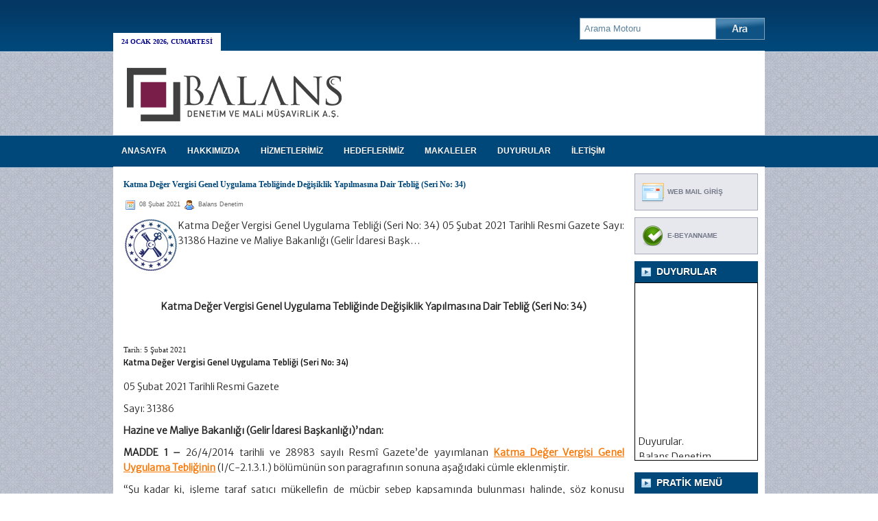

--- FILE ---
content_type: text/html; charset=UTF-8
request_url: http://www.balansdenetim.com/2021/02/08/katma-deger-vergisi-genel-uygulama-tebliginde-degisiklik-yapilmasina-dair-teblig-seri-no-34-2/
body_size: 17995
content:
<!DOCTYPE html PUBLIC "-//W3C//DTD XHTML 1.0 Transitional//EN" "http://www.w3.org/TR/xhtml1/DTD/xhtml1-transitional.dtd">
<html xmlns="http://www.w3.org/1999/xhtml" lang="tr">

<head profile="http://gmpg.org/xfn/11">
<meta http-equiv="Content-Type" content="text/html; charset=UTF-8" />
<meta name="description" content="Balans Denetim ve SMMM A.Ş. Yasin Yılmaz, Mali Müşavirlik Ofisi 1981 yılında  kurulmuştur.">
<meta name="keywords" content="Balans Denetim, balans muhasebe, yasin yılmaz, küçükcekmece muhasebe,SMMM, Müşavir,Muhasebe,Denetim,maliye,Muhasebe,Müşavirlik">
<meta name="author" content="Balans Denetim ve Müşavirlik Muhasebe Hizmetleri"/>
<meta name="owner" content="Balans Denetim ve SMMM A.Ş." />
<meta name="copyright" content="(c) 2017" />
<title>  Katma Değer Vergisi Genel Uygulama Tebliğinde Değişiklik Yapılmasına Dair Tebliğ (Seri No: 34) | Balans Denetim ve Mali Müşavirlik Hizmetleri</title>
<link rel="stylesheet" href="http://www.balansdenetim.com/wp-content/themes/Alomaliye/css/screen.css" type="text/css" media="screen, projection" />
<link rel="stylesheet" href="http://www.balansdenetim.com/wp-content/themes/Alomaliye/css/print.css" type="text/css" media="print" />
<!--[if IE]><link rel="stylesheet" href="http://www.balansdenetim.com/wp-content/themes/Alomaliye/css/ie.css" type="text/css" media="screen, projection"><![endif]-->
<link rel="stylesheet" href="http://www.balansdenetim.com/wp-content/themes/Alomaliye/style.css" type="text/css" media="screen" />
<!--[if IE 6]>
	<script src="http://www.balansdenetim.com/wp-content/themes/Alomaliye/js/pngfix.js"></script>
	<script>
	  DD_belatedPNG.fix('#pagemenu');
	</script>
<![endif]--> 
<link rel="alternate" type="application/rss+xml" title="Balans Denetim ve Mali Müşavirlik Hizmetleri RSS Feed" href="http://www.balansdenetim.com/feed/" />
<link rel="alternate" type="application/atom+xml" title="Balans Denetim ve Mali Müşavirlik Hizmetleri Atom Feed" href="http://www.balansdenetim.com/feed/atom/" />
<link rel="pingback" href="http://www.balansdenetim.com/xmlrpc.php" />


<meta name='robots' content='max-image-preview:large' />
<link rel="alternate" title="oEmbed (JSON)" type="application/json+oembed" href="http://www.balansdenetim.com/wp-json/oembed/1.0/embed?url=http%3A%2F%2Fwww.balansdenetim.com%2F2021%2F02%2F08%2Fkatma-deger-vergisi-genel-uygulama-tebliginde-degisiklik-yapilmasina-dair-teblig-seri-no-34-2%2F" />
<link rel="alternate" title="oEmbed (XML)" type="text/xml+oembed" href="http://www.balansdenetim.com/wp-json/oembed/1.0/embed?url=http%3A%2F%2Fwww.balansdenetim.com%2F2021%2F02%2F08%2Fkatma-deger-vergisi-genel-uygulama-tebliginde-degisiklik-yapilmasina-dair-teblig-seri-no-34-2%2F&#038;format=xml" />
<style id='wp-img-auto-sizes-contain-inline-css' type='text/css'>
img:is([sizes=auto i],[sizes^="auto," i]){contain-intrinsic-size:3000px 1500px}
/*# sourceURL=wp-img-auto-sizes-contain-inline-css */
</style>
<style id='wp-emoji-styles-inline-css' type='text/css'>

	img.wp-smiley, img.emoji {
		display: inline !important;
		border: none !important;
		box-shadow: none !important;
		height: 1em !important;
		width: 1em !important;
		margin: 0 0.07em !important;
		vertical-align: -0.1em !important;
		background: none !important;
		padding: 0 !important;
	}
/*# sourceURL=wp-emoji-styles-inline-css */
</style>
<style id='wp-block-library-inline-css' type='text/css'>
:root{--wp-block-synced-color:#7a00df;--wp-block-synced-color--rgb:122,0,223;--wp-bound-block-color:var(--wp-block-synced-color);--wp-editor-canvas-background:#ddd;--wp-admin-theme-color:#007cba;--wp-admin-theme-color--rgb:0,124,186;--wp-admin-theme-color-darker-10:#006ba1;--wp-admin-theme-color-darker-10--rgb:0,107,160.5;--wp-admin-theme-color-darker-20:#005a87;--wp-admin-theme-color-darker-20--rgb:0,90,135;--wp-admin-border-width-focus:2px}@media (min-resolution:192dpi){:root{--wp-admin-border-width-focus:1.5px}}.wp-element-button{cursor:pointer}:root .has-very-light-gray-background-color{background-color:#eee}:root .has-very-dark-gray-background-color{background-color:#313131}:root .has-very-light-gray-color{color:#eee}:root .has-very-dark-gray-color{color:#313131}:root .has-vivid-green-cyan-to-vivid-cyan-blue-gradient-background{background:linear-gradient(135deg,#00d084,#0693e3)}:root .has-purple-crush-gradient-background{background:linear-gradient(135deg,#34e2e4,#4721fb 50%,#ab1dfe)}:root .has-hazy-dawn-gradient-background{background:linear-gradient(135deg,#faaca8,#dad0ec)}:root .has-subdued-olive-gradient-background{background:linear-gradient(135deg,#fafae1,#67a671)}:root .has-atomic-cream-gradient-background{background:linear-gradient(135deg,#fdd79a,#004a59)}:root .has-nightshade-gradient-background{background:linear-gradient(135deg,#330968,#31cdcf)}:root .has-midnight-gradient-background{background:linear-gradient(135deg,#020381,#2874fc)}:root{--wp--preset--font-size--normal:16px;--wp--preset--font-size--huge:42px}.has-regular-font-size{font-size:1em}.has-larger-font-size{font-size:2.625em}.has-normal-font-size{font-size:var(--wp--preset--font-size--normal)}.has-huge-font-size{font-size:var(--wp--preset--font-size--huge)}.has-text-align-center{text-align:center}.has-text-align-left{text-align:left}.has-text-align-right{text-align:right}.has-fit-text{white-space:nowrap!important}#end-resizable-editor-section{display:none}.aligncenter{clear:both}.items-justified-left{justify-content:flex-start}.items-justified-center{justify-content:center}.items-justified-right{justify-content:flex-end}.items-justified-space-between{justify-content:space-between}.screen-reader-text{border:0;clip-path:inset(50%);height:1px;margin:-1px;overflow:hidden;padding:0;position:absolute;width:1px;word-wrap:normal!important}.screen-reader-text:focus{background-color:#ddd;clip-path:none;color:#444;display:block;font-size:1em;height:auto;left:5px;line-height:normal;padding:15px 23px 14px;text-decoration:none;top:5px;width:auto;z-index:100000}html :where(.has-border-color){border-style:solid}html :where([style*=border-top-color]){border-top-style:solid}html :where([style*=border-right-color]){border-right-style:solid}html :where([style*=border-bottom-color]){border-bottom-style:solid}html :where([style*=border-left-color]){border-left-style:solid}html :where([style*=border-width]){border-style:solid}html :where([style*=border-top-width]){border-top-style:solid}html :where([style*=border-right-width]){border-right-style:solid}html :where([style*=border-bottom-width]){border-bottom-style:solid}html :where([style*=border-left-width]){border-left-style:solid}html :where(img[class*=wp-image-]){height:auto;max-width:100%}:where(figure){margin:0 0 1em}html :where(.is-position-sticky){--wp-admin--admin-bar--position-offset:var(--wp-admin--admin-bar--height,0px)}@media screen and (max-width:600px){html :where(.is-position-sticky){--wp-admin--admin-bar--position-offset:0px}}

/*# sourceURL=wp-block-library-inline-css */
</style><style id='global-styles-inline-css' type='text/css'>
:root{--wp--preset--aspect-ratio--square: 1;--wp--preset--aspect-ratio--4-3: 4/3;--wp--preset--aspect-ratio--3-4: 3/4;--wp--preset--aspect-ratio--3-2: 3/2;--wp--preset--aspect-ratio--2-3: 2/3;--wp--preset--aspect-ratio--16-9: 16/9;--wp--preset--aspect-ratio--9-16: 9/16;--wp--preset--color--black: #000000;--wp--preset--color--cyan-bluish-gray: #abb8c3;--wp--preset--color--white: #ffffff;--wp--preset--color--pale-pink: #f78da7;--wp--preset--color--vivid-red: #cf2e2e;--wp--preset--color--luminous-vivid-orange: #ff6900;--wp--preset--color--luminous-vivid-amber: #fcb900;--wp--preset--color--light-green-cyan: #7bdcb5;--wp--preset--color--vivid-green-cyan: #00d084;--wp--preset--color--pale-cyan-blue: #8ed1fc;--wp--preset--color--vivid-cyan-blue: #0693e3;--wp--preset--color--vivid-purple: #9b51e0;--wp--preset--gradient--vivid-cyan-blue-to-vivid-purple: linear-gradient(135deg,rgb(6,147,227) 0%,rgb(155,81,224) 100%);--wp--preset--gradient--light-green-cyan-to-vivid-green-cyan: linear-gradient(135deg,rgb(122,220,180) 0%,rgb(0,208,130) 100%);--wp--preset--gradient--luminous-vivid-amber-to-luminous-vivid-orange: linear-gradient(135deg,rgb(252,185,0) 0%,rgb(255,105,0) 100%);--wp--preset--gradient--luminous-vivid-orange-to-vivid-red: linear-gradient(135deg,rgb(255,105,0) 0%,rgb(207,46,46) 100%);--wp--preset--gradient--very-light-gray-to-cyan-bluish-gray: linear-gradient(135deg,rgb(238,238,238) 0%,rgb(169,184,195) 100%);--wp--preset--gradient--cool-to-warm-spectrum: linear-gradient(135deg,rgb(74,234,220) 0%,rgb(151,120,209) 20%,rgb(207,42,186) 40%,rgb(238,44,130) 60%,rgb(251,105,98) 80%,rgb(254,248,76) 100%);--wp--preset--gradient--blush-light-purple: linear-gradient(135deg,rgb(255,206,236) 0%,rgb(152,150,240) 100%);--wp--preset--gradient--blush-bordeaux: linear-gradient(135deg,rgb(254,205,165) 0%,rgb(254,45,45) 50%,rgb(107,0,62) 100%);--wp--preset--gradient--luminous-dusk: linear-gradient(135deg,rgb(255,203,112) 0%,rgb(199,81,192) 50%,rgb(65,88,208) 100%);--wp--preset--gradient--pale-ocean: linear-gradient(135deg,rgb(255,245,203) 0%,rgb(182,227,212) 50%,rgb(51,167,181) 100%);--wp--preset--gradient--electric-grass: linear-gradient(135deg,rgb(202,248,128) 0%,rgb(113,206,126) 100%);--wp--preset--gradient--midnight: linear-gradient(135deg,rgb(2,3,129) 0%,rgb(40,116,252) 100%);--wp--preset--font-size--small: 13px;--wp--preset--font-size--medium: 20px;--wp--preset--font-size--large: 36px;--wp--preset--font-size--x-large: 42px;--wp--preset--spacing--20: 0.44rem;--wp--preset--spacing--30: 0.67rem;--wp--preset--spacing--40: 1rem;--wp--preset--spacing--50: 1.5rem;--wp--preset--spacing--60: 2.25rem;--wp--preset--spacing--70: 3.38rem;--wp--preset--spacing--80: 5.06rem;--wp--preset--shadow--natural: 6px 6px 9px rgba(0, 0, 0, 0.2);--wp--preset--shadow--deep: 12px 12px 50px rgba(0, 0, 0, 0.4);--wp--preset--shadow--sharp: 6px 6px 0px rgba(0, 0, 0, 0.2);--wp--preset--shadow--outlined: 6px 6px 0px -3px rgb(255, 255, 255), 6px 6px rgb(0, 0, 0);--wp--preset--shadow--crisp: 6px 6px 0px rgb(0, 0, 0);}:where(.is-layout-flex){gap: 0.5em;}:where(.is-layout-grid){gap: 0.5em;}body .is-layout-flex{display: flex;}.is-layout-flex{flex-wrap: wrap;align-items: center;}.is-layout-flex > :is(*, div){margin: 0;}body .is-layout-grid{display: grid;}.is-layout-grid > :is(*, div){margin: 0;}:where(.wp-block-columns.is-layout-flex){gap: 2em;}:where(.wp-block-columns.is-layout-grid){gap: 2em;}:where(.wp-block-post-template.is-layout-flex){gap: 1.25em;}:where(.wp-block-post-template.is-layout-grid){gap: 1.25em;}.has-black-color{color: var(--wp--preset--color--black) !important;}.has-cyan-bluish-gray-color{color: var(--wp--preset--color--cyan-bluish-gray) !important;}.has-white-color{color: var(--wp--preset--color--white) !important;}.has-pale-pink-color{color: var(--wp--preset--color--pale-pink) !important;}.has-vivid-red-color{color: var(--wp--preset--color--vivid-red) !important;}.has-luminous-vivid-orange-color{color: var(--wp--preset--color--luminous-vivid-orange) !important;}.has-luminous-vivid-amber-color{color: var(--wp--preset--color--luminous-vivid-amber) !important;}.has-light-green-cyan-color{color: var(--wp--preset--color--light-green-cyan) !important;}.has-vivid-green-cyan-color{color: var(--wp--preset--color--vivid-green-cyan) !important;}.has-pale-cyan-blue-color{color: var(--wp--preset--color--pale-cyan-blue) !important;}.has-vivid-cyan-blue-color{color: var(--wp--preset--color--vivid-cyan-blue) !important;}.has-vivid-purple-color{color: var(--wp--preset--color--vivid-purple) !important;}.has-black-background-color{background-color: var(--wp--preset--color--black) !important;}.has-cyan-bluish-gray-background-color{background-color: var(--wp--preset--color--cyan-bluish-gray) !important;}.has-white-background-color{background-color: var(--wp--preset--color--white) !important;}.has-pale-pink-background-color{background-color: var(--wp--preset--color--pale-pink) !important;}.has-vivid-red-background-color{background-color: var(--wp--preset--color--vivid-red) !important;}.has-luminous-vivid-orange-background-color{background-color: var(--wp--preset--color--luminous-vivid-orange) !important;}.has-luminous-vivid-amber-background-color{background-color: var(--wp--preset--color--luminous-vivid-amber) !important;}.has-light-green-cyan-background-color{background-color: var(--wp--preset--color--light-green-cyan) !important;}.has-vivid-green-cyan-background-color{background-color: var(--wp--preset--color--vivid-green-cyan) !important;}.has-pale-cyan-blue-background-color{background-color: var(--wp--preset--color--pale-cyan-blue) !important;}.has-vivid-cyan-blue-background-color{background-color: var(--wp--preset--color--vivid-cyan-blue) !important;}.has-vivid-purple-background-color{background-color: var(--wp--preset--color--vivid-purple) !important;}.has-black-border-color{border-color: var(--wp--preset--color--black) !important;}.has-cyan-bluish-gray-border-color{border-color: var(--wp--preset--color--cyan-bluish-gray) !important;}.has-white-border-color{border-color: var(--wp--preset--color--white) !important;}.has-pale-pink-border-color{border-color: var(--wp--preset--color--pale-pink) !important;}.has-vivid-red-border-color{border-color: var(--wp--preset--color--vivid-red) !important;}.has-luminous-vivid-orange-border-color{border-color: var(--wp--preset--color--luminous-vivid-orange) !important;}.has-luminous-vivid-amber-border-color{border-color: var(--wp--preset--color--luminous-vivid-amber) !important;}.has-light-green-cyan-border-color{border-color: var(--wp--preset--color--light-green-cyan) !important;}.has-vivid-green-cyan-border-color{border-color: var(--wp--preset--color--vivid-green-cyan) !important;}.has-pale-cyan-blue-border-color{border-color: var(--wp--preset--color--pale-cyan-blue) !important;}.has-vivid-cyan-blue-border-color{border-color: var(--wp--preset--color--vivid-cyan-blue) !important;}.has-vivid-purple-border-color{border-color: var(--wp--preset--color--vivid-purple) !important;}.has-vivid-cyan-blue-to-vivid-purple-gradient-background{background: var(--wp--preset--gradient--vivid-cyan-blue-to-vivid-purple) !important;}.has-light-green-cyan-to-vivid-green-cyan-gradient-background{background: var(--wp--preset--gradient--light-green-cyan-to-vivid-green-cyan) !important;}.has-luminous-vivid-amber-to-luminous-vivid-orange-gradient-background{background: var(--wp--preset--gradient--luminous-vivid-amber-to-luminous-vivid-orange) !important;}.has-luminous-vivid-orange-to-vivid-red-gradient-background{background: var(--wp--preset--gradient--luminous-vivid-orange-to-vivid-red) !important;}.has-very-light-gray-to-cyan-bluish-gray-gradient-background{background: var(--wp--preset--gradient--very-light-gray-to-cyan-bluish-gray) !important;}.has-cool-to-warm-spectrum-gradient-background{background: var(--wp--preset--gradient--cool-to-warm-spectrum) !important;}.has-blush-light-purple-gradient-background{background: var(--wp--preset--gradient--blush-light-purple) !important;}.has-blush-bordeaux-gradient-background{background: var(--wp--preset--gradient--blush-bordeaux) !important;}.has-luminous-dusk-gradient-background{background: var(--wp--preset--gradient--luminous-dusk) !important;}.has-pale-ocean-gradient-background{background: var(--wp--preset--gradient--pale-ocean) !important;}.has-electric-grass-gradient-background{background: var(--wp--preset--gradient--electric-grass) !important;}.has-midnight-gradient-background{background: var(--wp--preset--gradient--midnight) !important;}.has-small-font-size{font-size: var(--wp--preset--font-size--small) !important;}.has-medium-font-size{font-size: var(--wp--preset--font-size--medium) !important;}.has-large-font-size{font-size: var(--wp--preset--font-size--large) !important;}.has-x-large-font-size{font-size: var(--wp--preset--font-size--x-large) !important;}
/*# sourceURL=global-styles-inline-css */
</style>

<style id='classic-theme-styles-inline-css' type='text/css'>
/*! This file is auto-generated */
.wp-block-button__link{color:#fff;background-color:#32373c;border-radius:9999px;box-shadow:none;text-decoration:none;padding:calc(.667em + 2px) calc(1.333em + 2px);font-size:1.125em}.wp-block-file__button{background:#32373c;color:#fff;text-decoration:none}
/*# sourceURL=/wp-includes/css/classic-themes.min.css */
</style>
<link rel='stylesheet' id='ssb-front-css-css' href='http://www.balansdenetim.com/wp-content/plugins/simple-social-buttons/assets/css/front.css?ver=5.4.0' type='text/css' media='all' />
<link rel='stylesheet' id='wp-pagenavi-css' href='http://www.balansdenetim.com/wp-content/plugins/wp-pagenavi/pagenavi-css.css?ver=2.70' type='text/css' media='all' />
<!--n2css--><!--n2js--><script type="text/javascript" src="http://www.balansdenetim.com/wp-content/plugins/simple-social-buttons/assets/js/frontend-blocks.js?ver=5.4.0" id="ssb-blocks-front-js-js"></script>
<script type="text/javascript" src="http://www.balansdenetim.com/wp-includes/js/jquery/jquery.min.js?ver=3.7.1" id="jquery-core-js"></script>
<script type="text/javascript" src="http://www.balansdenetim.com/wp-includes/js/jquery/jquery-migrate.min.js?ver=3.4.1" id="jquery-migrate-js"></script>
<script type="text/javascript" id="ssb-front-js-js-extra">
/* <![CDATA[ */
var SSB = {"ajax_url":"http://www.balansdenetim.com/wp-admin/admin-ajax.php","fb_share_nonce":"0fee83e878"};
//# sourceURL=ssb-front-js-js-extra
/* ]]> */
</script>
<script type="text/javascript" src="http://www.balansdenetim.com/wp-content/plugins/simple-social-buttons/assets/js/front.js?ver=5.4.0" id="ssb-front-js-js"></script>
<link rel="https://api.w.org/" href="http://www.balansdenetim.com/wp-json/" /><link rel="alternate" title="JSON" type="application/json" href="http://www.balansdenetim.com/wp-json/wp/v2/posts/5770" /><link rel="EditURI" type="application/rsd+xml" title="RSD" href="http://www.balansdenetim.com/xmlrpc.php?rsd" />
<meta name="generator" content="WordPress 6.9" />
<link rel="canonical" href="http://www.balansdenetim.com/2021/02/08/katma-deger-vergisi-genel-uygulama-tebliginde-degisiklik-yapilmasina-dair-teblig-seri-no-34-2/" />
<link rel='shortlink' href='http://www.balansdenetim.com/?p=5770' />
	<link rel="preconnect" href="https://fonts.googleapis.com">
	<link rel="preconnect" href="https://fonts.gstatic.com">
	<link href='https://fonts.googleapis.com/css2?display=swap&family=Merriweather+Sans:wght@300&family=Titillium+Web:wght@200;300;600' rel='stylesheet'> <style media="screen">

		.simplesocialbuttons.simplesocialbuttons_inline .ssb-fb-like {
	  margin: ;
	}
		 /*inline margin*/
	
	
		.simplesocialbuttons.simplesocialbuttons_inline.simplesocial-round-txt button{
	  margin: ;
	}
	
	
	
	
			 /*margin-digbar*/

	
	
	
	
	
	
	
</style>

<!-- Open Graph Meta Tags generated by Simple Social Buttons 5.4.0 -->
<meta property="og:title" content="Katma Değer Vergisi Genel Uygulama Tebliğinde Değişiklik Yapılmasına Dair Tebliğ (Seri No: 34) - Balans Denetim ve Mali Müşavirlik Hizmetleri" />
<meta property="og:description" content="Katma De&#287;er Vergisi Genel Uygulama Tebli&#287;i (Seri No: 34) 05 &#350;ubat 2021 Tarihli Resmi Gazete Say&#305;: 31386 Hazine ve Maliye Bakanl&#305;&#287;&#305; (Gelir &#304;daresi Ba&#351;k... &nbsp; &nbsp; Katma De&#287;er Vergisi Genel Uygulama Tebli&#287;inde De&#287;i&#351;iklik Yap&#305;lmas&#305;na Dair Tebli&#287; (Seri No: 34) &nbsp; Tarih:&nbsp;5 &#350;ubat 2021 Katma De&#287;er Vergisi Genel Uygulama Tebli&#287;i (Seri No: 34) 05 &#350;ubat 2021 Tarihli Resmi Gazete Say&#305;: 31386&hellip;" />
<meta property="og:url" content="http://www.balansdenetim.com/2021/02/08/katma-deger-vergisi-genel-uygulama-tebliginde-degisiklik-yapilmasina-dair-teblig-seri-no-34-2/" />
<meta property="og:site_name" content="Balans Denetim ve Mali Müşavirlik Hizmetleri" />
<meta property="og:image" content="http://www.alohaber.net/wp/wp-content/uploads/2019/01/hazine-maliye-bakanligi.jpg" />
<meta name="twitter:card" content="summary_large_image" />
<meta name="twitter:description" content="Katma De&#287;er Vergisi Genel Uygulama Tebli&#287;i (Seri No: 34) 05 &#350;ubat 2021 Tarihli Resmi Gazete Say&#305;: 31386 Hazine ve Maliye Bakanl&#305;&#287;&#305; (Gelir &#304;daresi Ba&#351;k... &nbsp; &nbsp; Katma De&#287;er Vergisi Genel Uygulama Tebli&#287;inde De&#287;i&#351;iklik Yap&#305;lmas&#305;na Dair Tebli&#287; (Seri No: 34) &nbsp; Tarih:&nbsp;5 &#350;ubat 2021 Katma De&#287;er Vergisi Genel Uygulama Tebli&#287;i (Seri No: 34) 05 &#350;ubat 2021 Tarihli Resmi Gazete Say&#305;: 31386&hellip;" />
<meta name="twitter:title" content="Katma Değer Vergisi Genel Uygulama Tebliğinde Değişiklik Yapılmasına Dair Tebliğ (Seri No: 34) - Balans Denetim ve Mali Müşavirlik Hizmetleri" />
<meta property="twitter:image" content="http://www.alohaber.net/wp/wp-content/uploads/2019/01/hazine-maliye-bakanligi.jpg" />
<style data-context="foundation-flickity-css">/*! Flickity v2.0.2
http://flickity.metafizzy.co
---------------------------------------------- */.flickity-enabled{position:relative}.flickity-enabled:focus{outline:0}.flickity-viewport{overflow:hidden;position:relative;height:100%}.flickity-slider{position:absolute;width:100%;height:100%}.flickity-enabled.is-draggable{-webkit-tap-highlight-color:transparent;tap-highlight-color:transparent;-webkit-user-select:none;-moz-user-select:none;-ms-user-select:none;user-select:none}.flickity-enabled.is-draggable .flickity-viewport{cursor:move;cursor:-webkit-grab;cursor:grab}.flickity-enabled.is-draggable .flickity-viewport.is-pointer-down{cursor:-webkit-grabbing;cursor:grabbing}.flickity-prev-next-button{position:absolute;top:50%;width:44px;height:44px;border:none;border-radius:50%;background:#fff;background:hsla(0,0%,100%,.75);cursor:pointer;-webkit-transform:translateY(-50%);transform:translateY(-50%)}.flickity-prev-next-button:hover{background:#fff}.flickity-prev-next-button:focus{outline:0;box-shadow:0 0 0 5px #09f}.flickity-prev-next-button:active{opacity:.6}.flickity-prev-next-button.previous{left:10px}.flickity-prev-next-button.next{right:10px}.flickity-rtl .flickity-prev-next-button.previous{left:auto;right:10px}.flickity-rtl .flickity-prev-next-button.next{right:auto;left:10px}.flickity-prev-next-button:disabled{opacity:.3;cursor:auto}.flickity-prev-next-button svg{position:absolute;left:20%;top:20%;width:60%;height:60%}.flickity-prev-next-button .arrow{fill:#333}.flickity-page-dots{position:absolute;width:100%;bottom:-25px;padding:0;margin:0;list-style:none;text-align:center;line-height:1}.flickity-rtl .flickity-page-dots{direction:rtl}.flickity-page-dots .dot{display:inline-block;width:10px;height:10px;margin:0 8px;background:#333;border-radius:50%;opacity:.25;cursor:pointer}.flickity-page-dots .dot.is-selected{opacity:1}</style><style data-context="foundation-slideout-css">.slideout-menu{position:fixed;left:0;top:0;bottom:0;right:auto;z-index:0;width:256px;overflow-y:auto;-webkit-overflow-scrolling:touch;display:none}.slideout-menu.pushit-right{left:auto;right:0}.slideout-panel{position:relative;z-index:1;will-change:transform}.slideout-open,.slideout-open .slideout-panel,.slideout-open body{overflow:hidden}.slideout-open .slideout-menu{display:block}.pushit{display:none}</style><link rel="icon" href="http://www.balansdenetim.com/wp-content/uploads/2021/01/cropped-logo-balans-32x32.png" sizes="32x32" />
<link rel="icon" href="http://www.balansdenetim.com/wp-content/uploads/2021/01/cropped-logo-balans-192x192.png" sizes="192x192" />
<link rel="apple-touch-icon" href="http://www.balansdenetim.com/wp-content/uploads/2021/01/cropped-logo-balans-180x180.png" />
<meta name="msapplication-TileImage" content="http://www.balansdenetim.com/wp-content/uploads/2021/01/cropped-logo-balans-270x270.png" />
<style>.ios7.web-app-mode.has-fixed header{ background-color: rgba(3,122,221,.88);}</style>	<style id="egf-frontend-styles" type="text/css">
		p {font-family: 'Merriweather Sans', sans-serif;font-size: 14px;font-style: normal;font-weight: 300;line-height: 1.6;} h1 {font-family: 'Titillium Web', sans-serif;font-size: 17px;font-style: normal;font-weight: 600;} h2 {font-family: 'Titillium Web', sans-serif;font-size: 15px;font-style: normal;font-weight: 200;} h3 {font-family: 'Titillium Web', sans-serif;font-style: normal;font-weight: 300;} h4 {font-family: 'Titillium Web', sans-serif;font-style: normal;font-weight: 600;} h5 {font-family: 'Merriweather Sans', sans-serif;font-size: 14px;font-style: normal;font-weight: 300;} h6 {} 	</style>
	<script language="JavaScript">
<!--
function na_open_window(name, url, left, top, width, height, toolbar, menubar, statusbar, scrollbar, resizable)
{
  toolbar_str = toolbar ? 'yes' : 'no';
  menubar_str = menubar ? 'yes' : 'no';
  statusbar_str = statusbar ? 'yes' : 'no';
  scrollbar_str = scrollbar ? 'yes' : 'no';
  resizable_str = resizable ? 'yes' : 'no';

  cookie_str = document.cookie;
  cookie_str.toString();

  pos_start  = cookie_str.indexOf(name);
  pos_end    = cookie_str.indexOf('=', pos_start);

  cookie_name = cookie_str.substring(pos_start, pos_end);

  pos_start  = cookie_str.indexOf(name);
  pos_start  = cookie_str.indexOf('=', pos_start);
  pos_end    = cookie_str.indexOf(';', pos_start);
  
  if (pos_end <= 0) pos_end = cookie_str.length;
  cookie_val = cookie_str.substring(pos_start + 1, pos_end);
  if (cookie_name == name && cookie_val  == "done")
    return;

  window.open(url, name, 'left='+left+',top='+top+',width='+width+',height='+height+',toolbar='+toolbar_str+',menubar='+menubar_str+',status='+statusbar_str+',scrollbars='+scrollbar_str+',resizable='+resizable_str);
}

// -->
</script>
<script type="text/javascript">
function bookmarksite(title, url){
if (document.all)
window.external.AddFavorite(url, title);
else if (window.sidebar)
window.sidebar.addPanel(title, url, "")
}
</script>
</head>
<body>

	<div id="wrapper">
		<div id="container" class="container">  
			<div class="span-24">
				<div class="span-17">
					<div id="pagemenucontainer">
						                       	<ul id="pagemenu">
						<li class="current_page_item"><a href="#" ><script language="JavaScript">
<!--
var now = new Date(); var yr = now.getYear(); var mName = now.getMonth() + 1; var dName = now.getDay() + 1;
var yr_str = " 19"; // yil 2000 iken, 19 sayisinin ikmamasini saglayacak string
var dayNr = ((now.getDate()<10) ? "" : "")+ now.getDate(); if(dName==1) Day = "Pazar"; if(dName==2) Day = "Pazartesi"; if(dName==3) Day = "Salı"; if(dName==4) Day = "Çarşamba"; if(dName==5) Day = "Perşembe"; if(dName==6) Day = "Cuma"; if(dName==7) Day = "Cumartesi"; if(mName==1) Month="Ocak"; if(mName==2) Month="Şubat"; if(mName==3) Month="Mart";
if(mName==4) Month="Nisan"; if(mName==5) Month="Mayıs"; if(mName==6) Month="Haziran"; if(mName==7) Month="Temmuz"; if(mName==8) Month="Ağustos"; if(mName==9) Month="Eylül";
if(mName==10) Month="Ekim"; if(mName==11) Month="Kasım"; if(mName==12) Month="Aralık";
if ( yr > 99 )
{
yr_str =" ";
if ( yr < 2000 ) yr += 1900;
}var todaysDate =(" " + dayNr + " " + Month + yr_str + yr + "" + ", " + Day + ""); document.open(); document.write("<FONT face=verdana SIZE=1 color=darkblue>"+todaysDate+"</FONT>");// -->
</script></a></li>
					</ul>
                        					</div>
				</div>
				<div id="topsearch" class="span-7 last">
					 
<div id="search">
    <form method="get" id="searchform" action="http://www.balansdenetim.com/"> 
        <input type="text" value="Arama Motoru" 
            name="s" id="s"  onblur="if (this.value == '')  {this.value = 'Arama Motoru';}"  
            onfocus="if (this.value == 'Arama Motoru') {this.value = '';}" />
        <input type="image" src="http://www.balansdenetim.com/wp-content/themes/Alomaliye/images/search.gif" style="border:0; vertical-align: top;" /> 
    </form>
</div>				</div>
			</div>
				<div id="header" class="span-24">
					<div class="span-11">
													<a href="http://www.balansdenetim.com"><img src="http://www.balansdenetim.com/wp-content/themes/Alomaliye/images/logo.png" alt="Balans Denetim ve Mali Müşavirlik Hizmetleri" title="Balans Denetim ve Mali Müşavirlik Hizmetleri" class="logoimg" /></a>
													
					</div>
					
					<div class="span-13 last" style="padding-top: 5px; text-align:center;">
											</div>
				</div>
			
			<div class="span-24">
				<div class="navcontainer">
					                       	<ul id="nav">
                        <li ><a href="http://www.balansdenetim.com">Anasayfa</a></li>
						<li><a href="http://www.balansdenetim.com//hakkimizda/">HAKKIMIZDA</a></li>
						<li><a href="http://www.balansdenetim.com/hizmetlerimiz/">HİZMETLERİMİZ</a></li>
						<li><a href="http://www.balansdenetim.com/hedeflerimiz/">HEDEFLERİMİZ</a></li>
						<li><a href="http://www.balansdenetim.com/category/makaleler/">MAKALELER</a></li>
						<li><a href="http://www.balansdenetim.com/category/duyurular/">DUYURULAR</a></li>
						<li><a href="http://www.balansdenetim.com/iletisim/">İLETİŞİM</a></li>
						
						
					</ul>
                        					
				</div>
			</div>	<div class="span-24" id="contentwrap">	
			<div class="span-14">
				<div id="content">	
						
												<div class="post-5770 post type-post status-publish format-standard hentry category-genel" id="post-5770">
							<h2 class="title">Katma Değer Vergisi Genel Uygulama Tebliğinde Değişiklik Yapılmasına Dair Tebliğ (Seri No: 34)</h2>
							<div class="postdate"><img src="http://www.balansdenetim.com/wp-content/themes/Alomaliye/images/date.png" /> 08 Şubat 2021 <img src="http://www.balansdenetim.com/wp-content/themes/Alomaliye/images/user.png" /> Balans Denetim </div>
			
							<div class="entry">
								<p><a href="http://www.alohaber.net/wp/2019/01/vergi-ve-diger-bazi-alacaklarin-yeniden-yapilandirilmasina-iliskin-7143-sayili-kanun-genel-tebligi-seri-no-5-vergi-ve-diger-bazi-alacaklarin-yeniden-yapilandirilmasina-iliskin-7143-sayili-kanun-gen/hazine-maliye-bakanligi/" rel="attachment wp-att-13032"><img decoding="async" class="alignleft size-full wp-image-13032" src="http://www.alohaber.net/wp/wp-content/uploads/2019/01/hazine-maliye-bakanligi.jpg" alt="" width="80" height="80" /></a>Katma De&#287;er Vergisi Genel Uygulama Tebli&#287;i (Seri No: 34) 05 &#350;ubat 2021 Tarihli Resmi Gazete Say&#305;: 31386 Hazine ve Maliye Bakanl&#305;&#287;&#305; (Gelir &#304;daresi Ba&#351;k&#8230;</p>
<p>&nbsp;</p>
<p><span id="more-5770"></span></p>
<p>&nbsp;</p>
<p class="post-tile entry-title" style="text-align: center"><strong>Katma De&#287;er Vergisi Genel Uygulama Tebli&#287;inde De&#287;i&#351;iklik Yap&#305;lmas&#305;na Dair Tebli&#287; (Seri No: 34)</strong></p>
<p>&nbsp;</p>
<div class="mom-post-meta single-post-meta">Tarih: 5 &#350;ubat 2021 </div>
<div class="entry-content">
<h4>Katma De&#287;er Vergisi Genel Uygulama Tebli&#287;i (Seri No: 34)</h4>
<p>05 &#350;ubat 2021 Tarihli Resmi Gazete</p>
<p>Say&#305;: 31386</p>
<p><strong>Hazine ve Maliye Bakanl&#305;&#287;&#305; (Gelir &#304;daresi Ba&#351;kanl&#305;&#287;&#305;)’ndan:</strong></p>
<p><strong>MADDE 1 –</strong> 26/4/2014 tarihli ve 28983 say&#305;l&#305; Resmî Gazete’de yay&#305;mlanan <strong><a href="https://www.alomaliye.com/2014/04/26/katma-deger-vergisi-genel-uygulama-tebligi/">Katma De&#287;er Vergisi Genel Uygulama Tebli&#287;inin</a></strong> (I/C-2.1.3.1.) b&#246;l&#252;m&#252;n&#252;n son paragraf&#305;n&#305;n sonuna a&#351;a&#287;&#305;daki c&#252;mle eklenmi&#351;tir.</p>
<p>“&#350;u kadar ki, i&#351;leme taraf sat&#305;c&#305; m&#252;kellefin de m&#252;cbir sebep kapsam&#305;nda bulunmas&#305; halinde, s&#246;z konusu al&#305;mlarda genel h&#252;k&#252;mler &#231;er&#231;evesinde tevkifat uygulamas&#305;na devam olunur.”</p>
<p><strong>MADDE 2 –</strong> Ayn&#305; Tebli&#287;in (II/A-2.2.) b&#246;l&#252;m&#252;n&#252;n birinci paragraf&#305;nda parantez i&#231;i k&#305;s&#305;mda yer alan “d&#246;vizin” ibaresi “bedelin” olarak de&#287;i&#351;tirilmi&#351;, d&#246;rd&#252;nc&#252; paragraf&#305;n&#305;n sonuna a&#351;a&#287;&#305;daki c&#252;mle eklenmi&#351;, be&#351;inci paragraf&#305;nda ve devam&#305;ndaki “&#214;rnek”te yer alan “d&#246;viz olarak” ibareleri y&#252;r&#252;rl&#252;kten kald&#305;r&#305;lm&#305;&#351; ve (II/A-2.3.) b&#246;l&#252;m&#252;n&#252;n birinci paragraf&#305;nda parantez i&#231;i k&#305;s&#305;mda yer alan “d&#246;vizin” ibaresi “bedelin” olarak de&#287;i&#351;tirilmi&#351;tir.</p>
<p>“Bununla birlikte, faturas&#305;nda T&#252;rk Liras&#305; kar&#351;&#305;l&#305;&#287;&#305; g&#246;sterilen hizmet ihra&#231;lar&#305;nda, bedelin T&#252;rk Liras&#305; olarak T&#252;rkiye’ye getirildi&#287;ini tevsik eden belgelere istinaden de iade yap&#305;labilir.”</p>
<p><strong>MADDE 3 –</strong> Ayn&#305; Tebli&#287;in (II/E-5.), (II/E-5.1.) ve (II/E-5.3.) b&#246;l&#252;mlerinin birinci paragraflar&#305;nda yer alan “&#304;stanbul &#304;l &#214;zel &#304;daresine” ibareleri “&#304;stanbul Valili&#287;ine” olarak, (II/E-5.) ve (II/E-5.1.) b&#246;l&#252;mlerinin birinci paragraflar&#305;nda yer alan “31/12/2020” ibareleri “31/12/2025” olarak de&#287;i&#351;tirilmi&#351;tir.</p>
<p><strong>MADDE 4 –</strong> Ayn&#305; Tebli&#287;in (II/E-10.) b&#246;l&#252;m&#252;n&#252;n ba&#351;l&#305;&#287;&#305;nda ve birinci paragraf&#305;nda yer alan “2020” ibareleri “2021” olarak de&#287;i&#351;tirilmi&#351;tir.</p>
<p><strong>MADDE 5 –</strong> Ayn&#305; Tebli&#287;in (II/G-3.) b&#246;l&#252;m&#252;n&#252;n birinci paragraf&#305;nda yer alan “31/12/2020” ibaresi “31/12/2023” olarak de&#287;i&#351;tirilmi&#351;tir.</p>
<p><strong>MADDE 6 –</strong> Ayn&#305; Tebli&#287;in (II/G.)  b&#246;l&#252;m&#252;n&#252;n sonuna ba&#351;l&#305;&#287;&#305; ile birlikte a&#351;a&#287;&#305;daki b&#246;l&#252;m eklenmi&#351;tir.</p>
<p>“<strong>9. Do&#287;al Gaz Piyasas&#305; Kanununun Ek 1 inci Maddesi Kapsam&#305;nda Yap&#305;lan Devirler</strong></p>
<p>3065 say&#305;l&#305; Kanuna 7257 say&#305;l&#305; Kanunla eklenen ge&#231;ici 41 inci maddede;</p>
<p>“18/4/2001 tarihli ve 4646 say&#305;l&#305; Do&#287;al Gaz Piyasas&#305; Kanununun ek 1 inci maddesi kapsam&#305;ndaki devirler katma de&#287;er vergisinden m&#252;stesnad&#305;r. Bu kapsamda yap&#305;lan i&#351;lemler i&#231;in y&#252;klenilen vergiler, vergiye tabi i&#351;lemler nedeniyle hesaplanan vergiden indirilir. &#304;ndirim yoluyla giderilemeyen vergiler iade edilmez. Hazine ve Maliye Bakanl&#305;&#287;&#305; istisna uygulamas&#305;na ili&#351;kin usul ve esaslar&#305; belirlemeye yetkilidir.”</p>
<p>h&#252;km&#252; yer almaktad&#305;r.</p>
<p>&#304;stisna uygulamas&#305;, 4646 say&#305;l&#305; Do&#287;al Gaz Piyasas&#305; Kanununun ek 1 inci maddesi kapsam&#305;ndaki devirleri kapsamakta olup, s&#246;z konusu istisna kapsam&#305;nda i&#351;lem yapan m&#252;kelleflerin, bu i&#351;lemlere ili&#351;kin olarak y&#252;klendikleri vergileri indirim konusu yapmalar&#305; m&#252;mk&#252;nd&#252;r. Bununla birlikte, s&#246;z konusu i&#351;lemler nedeniyle y&#252;klenilen ve indirim yoluyla telafi edilemeyen verginin iadesinin talep edilmesi m&#252;mk&#252;n bulunmamaktad&#305;r.”</p>
<div class="mom-e3lanat-wrap  ">
<div class="mom-e3lanat ">
<div class="mom-e3lanat-inner">
<div class="mom-e3lan" data-id="102318">
<div class="e3lan-code"><strong>MADDE 7 –</strong> Ayn&#305; Tebli&#287;in (III/B-3.4.8.) b&#246;l&#252;m&#252;nden sonra gelmek &#252;zere ba&#351;l&#305;&#287;&#305; ile birlikte a&#351;a&#287;&#305;daki b&#246;l&#252;m eklenmi&#351;tir.</div>
</div>
</div>
</div>
</div>
<p>“<strong>3.4.9. Yap&#305; Kullanma &#304;zin Belgesi Bulunan ve M&#252;lkiyeti Devredilen Konutlar&#305;n Tesliminde &#304;ade</strong></p>
<p>&#304;ndirimli orana tabi konut teslimleri nedeniyle iade talebinde bulunulabilmesi i&#231;in konutlar&#305;n tamamlanarak al&#305;c&#305;lara fiilen teslim edildi&#287;inin tevsiki gerekmektedir.</p>
<p>Gayrimenkul sat&#305;&#351;lar&#305;nda m&#252;lkiyetin devri ise gayrimenkul&#252;n tapuda al&#305;c&#305; ad&#305;na tescil edilmesi suretiyle ger&#231;ekle&#351;mektedir.</p>
<p>Di&#287;er taraftan, 3/5/1985 tarihli ve 3194 say&#305;l&#305; &#304;mar Kanununun 30 uncu maddesine g&#246;re, yap&#305; in&#351;aat&#305;n&#305;n tamamen bitti&#287;i takdirde tamam&#305;n&#305;n, k&#305;smen kullan&#305;lmas&#305; m&#252;mk&#252;n k&#305;s&#305;mlar&#305; tamamland&#305;&#287;&#305; takdirde bu k&#305;s&#305;mlar&#305;n&#305;n kullan&#305;labilmesi i&#231;in in&#351;aat ruhsat&#305;n&#305; veren belediye veya valilikten yap&#305; kullanma izni al&#305;nmas&#305; mecburidir. Bu izin, yap&#305; sahibinin m&#252;racaat&#305; &#252;zerine, yap&#305;n&#305;n ruhsat ve eklerine uygun oldu&#287;u ve kullan&#305;lmas&#305;nda fen bak&#305;m&#305;ndan mahzur g&#246;r&#252;lmedi&#287;inin tespitine ili&#351;kindir.</p>
<p>Bu itibarla, yap&#305; kullanma izin belgesi bulunan ve tapuda m&#252;lkiyet devri ger&#231;ekle&#351;en konutlara ili&#351;kin KDV iade talepleri, konutun fiilen kullan&#305;m&#305;na ili&#351;kin ba&#351;kaca bir belge aranmas&#305;na veya bu ba&#287;lamda bir yoklama yap&#305;lmas&#305;na gerek bulunmaks&#305;z&#305;n de&#287;erlendirmeye al&#305;n&#305;r.”</p>
<p><strong>MADDE 8 –</strong> Ayn&#305; Tebli&#287;in (IV/A-2.1.1.) b&#246;l&#252;m&#252;n&#252;n birinci paragraf&#305;n&#305;n birinci c&#252;mlesinden sonra gelmek &#252;zere a&#351;a&#287;&#305;daki c&#252;mle eklenmi&#351;tir.</p>
<p>“&#350;u kadar ki, 3065 say&#305;l&#305; Kanunun 36 nc&#305; maddesinin ikinci f&#305;kras&#305;n&#305;n Bakanl&#305;&#287;&#305;m&#305;za verdi&#287;i yetkiye istinaden, KDV iade alaca&#287;&#305; &#214;TV Kanunundan do&#287;an bor&#231;lara (&#214;TV’ye tabi olan mallar&#305;n indirimli oran uygulanmak suretiyle tesliminden kaynaklanan KDV iade alaca&#287;&#305;n&#305;n, bu mallara ili&#351;kin &#214;TV bor&#231;lar&#305;na mahsuben iadesi hari&#231;) mahsup edilemez.”</p>
<p><strong>MADDE 9 –</strong> Ayn&#305; Tebli&#287;in (IV/E-5.) b&#246;l&#252;m&#252;n&#252;n ikinci paragraf&#305; ile yedinci paragraf&#305; a&#351;a&#287;&#305;daki &#351;ekilde de&#287;i&#351;tirilmi&#351;tir.</p>
<p>“&#214;te yandan, 213 say&#305;l&#305; Kanunun 370 inci maddesinin (b) f&#305;kras&#305;nda, vergi incelemesine ba&#351;lan&#305;lmadan veya takdir komisyonuna sevk edilmeden &#246;nce verginin ziyaa u&#287;rad&#305;&#287;&#305;na delalet eden emareler bulundu&#287;una dair yetkili merciler taraf&#305;ndan yap&#305;lm&#305;&#351; olan sahte veya muhteviyat&#305; itibariyle yan&#305;lt&#305;c&#305; belge kullanmaya ili&#351;kin &#246;n tespitler bak&#305;m&#305;ndan m&#252;kelleflere &#246;n tespite ili&#351;kin yaz&#305;n&#305;n tebli&#287; edilebilece&#287;i ve m&#252;kelleflerin beyanlar&#305;n&#305; d&#252;zeltebilecekleri d&#252;zenlenmi&#351;tir. S&#246;z konusu h&#252;km&#252;n uygulanmas&#305;na ili&#351;kin usul ve esaslar ise 30/7/2020 tarihli ve 31201 say&#305;l&#305; Resmî Gazete’de yay&#305;mlanan 519 S&#305;ra No.lu Vergi Usul Kanunu Genel Tebli&#287;inde belirlenmi&#351;tir. Buna g&#246;re, 213 say&#305;l&#305; Kanunun 370 inci maddesinin (b) f&#305;kras&#305;nda yer alan uygulama kapsam&#305;nda &#246;n tespit ve izah de&#287;erlendirme komisyonlar&#305;nca yap&#305;lmas&#305; gereken i&#351;lemler 519 S&#305;ra No.lu Vergi Usul Kanunu Genel Tebli&#287;indeki a&#231;&#305;klamalara g&#246;re yerine getirilir, mezkur uygulama kapsam&#305;na girmeyen i&#351;lemler bak&#305;m&#305;ndan ise bu Tebli&#287;in bu b&#246;l&#252;m&#252;ndeki a&#231;&#305;klamalar uygulan&#305;r.”</p>
<p>“213 say&#305;l&#305; Kanunun 370 inci maddesinin (b) f&#305;kras&#305; uygulamas&#305; kapsam&#305;nda, sahte veya muhteviyat&#305; itibariyle yan&#305;lt&#305;c&#305; belge kullanmaya ili&#351;kin &#246;n tespit yaz&#305;s&#305;na konu beyanlar&#305;n&#305; d&#252;zeltmeyen m&#252;kellefler &#246;zel esaslara al&#305;n&#305;r. Ancak, m&#252;kellefin s&#246;z konusu belgelere isabet eden KDV’yi indirim hesaplar&#305;ndan &#231;&#305;kararak d&#252;zeltti&#287;ini veya hi&#231; indirim hesaplar&#305;na almad&#305;&#287;&#305;n&#305; vergi dairesine tevsik etmesi ya da Tebli&#287;in (IV/E-7.2.2) b&#246;l&#252;m&#252;nde yer alan &#351;artlardan [birinci paragraf&#305;n (a) ayr&#305;m&#305; hari&#231;] birini sa&#287;lamas&#305; halinde, vergi incelemesi neticesi beklenmeksizin, genel esaslara d&#246;n&#252;&#351;&#252; yap&#305;l&#305;r.”</p>
<p><strong>MADDE 10 –</strong> Bu Tebli&#287; yay&#305;m&#305; tarihinde y&#252;r&#252;rl&#252;&#287;e girer.</p>
<p><strong>MADDE 11 –</strong> Bu Tebli&#287; h&#252;k&#252;mlerini Hazine ve Maliye Bakan&#305; y&#252;r&#252;t&#252;r.</p>
</div>
<div class="simplesocialbuttons simplesocial-round-txt simplesocialbuttons_inline simplesocialbuttons-align-centered post-5770 post  simplesocialbuttons-inline-no-animation">
<button class="simplesocial-fb-share"  rel="nofollow"  target="_blank"  aria-label="Facebook Share" data-href="https://www.facebook.com/sharer/sharer.php?u=http://www.balansdenetim.com/2021/02/08/katma-deger-vergisi-genel-uygulama-tebliginde-degisiklik-yapilmasina-dair-teblig-seri-no-34-2/" onclick="javascript:window.open(this.dataset.href, '', 'menubar=no,toolbar=no,resizable=yes,scrollbars=yes,height=600,width=600');return false;"><span class="simplesocialtxt">Facebook </span> </button>
<button class="simplesocial-twt-share"  rel="nofollow"  target="_blank"  aria-label="Twitter Share" data-href="https://twitter.com/intent/tweet?text=Katma+De%C4%9Fer+Vergisi+Genel+Uygulama+Tebli%C4%9Finde+De%C4%9Fi%C5%9Fiklik+Yap%C4%B1lmas%C4%B1na+Dair+Tebli%C4%9F+%28Seri+No%3A+34%29&url=http://www.balansdenetim.com/2021/02/08/katma-deger-vergisi-genel-uygulama-tebliginde-degisiklik-yapilmasina-dair-teblig-seri-no-34-2/" onclick="javascript:window.open(this.dataset.href, '', 'menubar=no,toolbar=no,resizable=yes,scrollbars=yes,height=600,width=600');return false;"><span class="simplesocialtxt">Twitter</span> </button>
<button  rel="nofollow"  target="_blank"  class="simplesocial-linkedin-share" aria-label="LinkedIn Share" data-href="https://www.linkedin.com/sharing/share-offsite/?url=http://www.balansdenetim.com/2021/02/08/katma-deger-vergisi-genel-uygulama-tebliginde-degisiklik-yapilmasina-dair-teblig-seri-no-34-2/" onclick="javascript:window.open(this.dataset.href, '', 'menubar=no,toolbar=no,resizable=yes,scrollbars=yes,height=600,width=600');return false;"><span class="simplesocialtxt">LinkedIn</span></button>
<button onclick="javascript:window.open(this.dataset.href, '_blank' );return false;" class="simplesocial-whatsapp-share"  rel="nofollow"  target="_blank"  aria-label="WhatsApp Share" data-href="https://api.whatsapp.com/send?text=http://www.balansdenetim.com/2021/02/08/katma-deger-vergisi-genel-uygulama-tebliginde-degisiklik-yapilmasina-dair-teblig-seri-no-34-2/"><span class="simplesocialtxt">WhatsApp</span></button>
</div>
															</div>
						
							
															
	
													</div><!--/post-5770-->
						
				
<!-- You can start editing here. -->


			<!-- If comments are closed. -->
		<p class="nocomments"></p>

	

				
							
							</div>
			</div>
		<div class="span-10 last">
    	
	<div class="span-5">
        
		<div class="sidebar">
			
		
          
		</div>
	</div>

	<div class="span-5 last">
	
		<div class="sidebar">
		
		<div class="rssbox">
			<a href="https://mail.yandex.com.tr" target="_blank"><img src="http://www.balansdenetim.com/webmail.png"  alt="Webmail" title="webmail" style="vertical-align:middle; margin-right: 5px;"  /></a><a href="http://webmail.balansdenetim.com" target="_blank"><font size="1px">WEB MAIL GİRİŞ</font></a>
		</div>
		
		<div class="rssbox">
			<a href="https://ebeyanname.gib.gov.tr/index.html" target="_blank"><img src="http://www.balansdenetim.com/login.png"  alt="E-Beyanname" title="ebeyanname" style="vertical-align:middle; margin-right: 5px;"  /></a><a href="https://ebeyanname.gib.gov.tr/index.html" target="_blank"><font size="1px">E-BEYANNAME</font></a>
		</div>
			 
    	
			<ul>
				<li id="custom_html-2" class="widget_text widget widget_custom_html"><h2 class="widgettitle">DUYURULAR</h2><div class="textwidget custom-html-widget"><style type="text/css">
table
{
border-collapse:collapse;
}
table, td, th
{
border:1px solid black;
height:100px;
}

</style>
<table align="center">
<tr>
<th>
<marquee direction="up" align="middle" scrollamount="1" height="250px" width="100%" scrolldelay="1">
<p>
	
	
Duyurular. <br/>
Balans Denetim
	
	
</p>
</marquee>
</th>
</tr>
</table></div></li><li id="pages-2" class="widget widget_pages"><h2 class="widgettitle">Pratik Menü</h2>
			<ul>
				<li class="page_item page-item-313"><a href="http://www.balansdenetim.com/amortismanlar/">Amortismanlar</a></li>
<li class="page_item page-item-314"><a href="http://www.balansdenetim.com/asgari-gecim-indirimi/">Asgari Geçim İndirimi</a></li>
<li class="page_item page-item-315"><a href="http://www.balansdenetim.com/asgari-ucretler/">Asgari Ücretler</a></li>
<li class="page_item page-item-316"><a href="http://www.balansdenetim.com/hakkimizda/">Hakkımızda</a></li>
<li class="page_item page-item-5166"><a href="http://www.balansdenetim.com/hedeflerimiz/">Hedeflerimiz</a></li>
<li class="page_item page-item-317"><a href="http://www.balansdenetim.com/hizmetlerimiz/">Hizmetlerimiz</a></li>
<li class="page_item page-item-318"><a href="http://www.balansdenetim.com/iletisim/">İletişim</a></li>
<li class="page_item page-item-319"><a href="http://www.balansdenetim.com/is-kanunu-ipc/">İş Kanunu IPC</a></li>
<li class="page_item page-item-320"><a href="http://www.balansdenetim.com/iscilik-maliyetleri/">İşçilik Maliyetleri</a></li>
<li class="page_item page-item-321"><a href="http://www.balansdenetim.com/kdv-oranlari-ve-listesi/">KDV Oranları ve Listesi</a></li>
<li class="page_item page-item-5655"><a href="http://www.balansdenetim.com/deneme-sayfasi/">Mali Takvim</a></li>
<li class="page_item page-item-322"><a href="http://www.balansdenetim.com/pratik-bilgiler/">Pratik Bilgiler</a></li>
<li class="page_item page-item-323"><a href="http://www.balansdenetim.com/prim-tarifesi-ssk/">Prim Tarifesi SSK</a></li>
<li class="page_item page-item-324"><a href="http://www.balansdenetim.com/vergi-kodlari/">Vergi Kodları</a></li>
<li class="page_item page-item-325"><a href="http://www.balansdenetim.com/vergi-takvimi/">Vergi Takvimi</a></li>
			</ul>

			</li>
		<li id="recent-posts-2" class="widget widget_recent_entries">
		<h2 class="widgettitle">Son Yazılar</h2>
		<ul>
											<li>
					<a href="http://www.balansdenetim.com/2026/01/08/sgk-genelgesi-2026-2/">SGK Genelgesi 2026/2</a>
									</li>
											<li>
					<a href="http://www.balansdenetim.com/2026/01/08/sgk-genelgesi-2026-1/">SGK Genelgesi 2026/1</a>
									</li>
											<li>
					<a href="http://www.balansdenetim.com/2026/01/08/kurumlar-vergisi-oraninin-1-puan-indirimli-uygulanmasi-ozelge/">Kurumlar Vergisi Oranının 1 Puan İndirimli Uygulanması – Özelge</a>
									</li>
											<li>
					<a href="http://www.balansdenetim.com/2026/01/08/esnaf-ve-sanatkarlarca-uretilen-mal-ve-hizmetlerin-fiyat-tarifeleri-hakkinda-yonetmelik/">Esnaf ve Sanatkârlarca Üretilen Mal ve Hizmetlerin Fiyat Tarifeleri Hakkında Yönetmelik</a>
									</li>
											<li>
					<a href="http://www.balansdenetim.com/2026/01/08/6698-sayili-kisisel-verilerin-korunmasi-kanunu-kapsaminda-ipc-tutarlari/">6698 Sayılı Kişisel Verilerin Korunması Kanunu Kapsamında İPC Tutarları</a>
									</li>
					</ul>

		</li><li id="text-3" class="widget widget_text"><h2 class="widgettitle">Faydalı Linkler</h2>			<div class="textwidget"><div align="center">
<select id="Select35" style="font-size: 8pt; width: 170px; color: 
rgb(0, 0, 0); background-color: rgb(234, 237, 244);" onchange="if (this.options[this.selectedIndex].value != 'null') { 
window.open(this.options[this.selectedIndex].value,'_self') }" name="URL31" size="1"><option selected="selected">HESAPLAMALAR</option><option value="https://intvd.gib.gov.tr/internetvd/index.jsp?page=IVD_HSP_GECIKMEZAMMI"><br />
			GİB &#8211; Gecikme Zammı ve Faiz</option><option value="http://ynb.datassist.com.tr/net.jsp">Netten Brüte<br />
			Ücret</option><option value="http://ynb.datassist.com.tr/brut.jsp">Brütten Nete<br />
			Ücret</option><option value="http://ynb.datassist.com.tr/tazminat1.jsp">Kıdem ve<br />
			İhbar Tazminatı</option><option value="http://www.vergiportali.com/maashsp.aspx">Maaş Hesaplamaları</option><option value="https://intvd.gib.gov.tr/internetvd/index.jsp?page=IVD_HSP_MTV">Motorlu Taşıtlar vergisi</option><option><br />
_______________________________________________</option></select><br /><span style="font-size: 4pt">&nbsp; </span><br />
<select id="Select36" style="font-size: 8pt; width: 170px; color: 
rgb(0, 0, 0); background-color: rgb(234, 237, 244);" onchange="if 
(this.options[this.selectedIndex].value != 'null') { 
window.open(this.options[this.selectedIndex].value,'_self') }" name="URL32" size="1"><option selected="selected">SORGULAMALAR</option><option value="https://adres.nvi.gov.tr/">Adres Kayıt Sistemi</option><option value="https://teossvc.tesmer.org.tr/">Tesmer Teos Sistemi – Sınav Sonucu</option><option value="https://ebeyanname.gib.gov.tr">E-Beyanname</option><option value="http://www.resmigazete.gov.tr">Resmi gazete</option><option value="http://www.tcmb.gov.tr/yeni/kurlar/kurlar_tr.php">Merkez Bankası Kurları</option><option value="https://tckimlik.nvi.gov.tr"><br />
			T.C. Kimlik No Sorgulama</option><option value="http://www.gib.gov.tr/index.php?id=405"><br />
			Vergi Kodları</option><option value="http://www.iskur.gov.tr/KurumsalBilgi/iletisim.aspx">İŞKURUMU Adresleri</option><option value="http://www.tsrsb.org.tr/sayfa/kasko-deger-listesi"><br />
			Kasko Değeri Sorgulama</option><option value="http://www.belediyeler.net">Belediye Arama</option><option value="http://www.mgm.gov.tr/">Hava Durumu</option><option value="https://interaktifkargo.ptt.gov.tr/posta_kodu/YeniPostaKodSorgula.jsp"><br />
			Posta Kodu Sorgulama</option><option value="http://www.ttrehber.turktelekom.com.tr">Bilinmeyen<br />
			Numaralar (11811)</option><option value="https://www.turkiye.gov.tr/surucu-belgesi-ceza-puani-sorgulama"><br />
			Sürücü Ceza Puanı</option><option value="https://etcdd.tcdd.gov.tr/tcddrezwebapproot/ilknet.jsp"><br />
			TCDD Bilet Satış Rezervasyon</option><option value="http://www.ido.com.tr/">Deniz Otobüsü Tarifesi<br />
			</option><option value="http://www.millipiyango.gov.tr/millipiyangosonuc.html"><br />
			Milli Piyango Sonuçları</option><option value="http://www.kgm.gov.tr/Sayfalar/KGM/SiteTr/Uzakliklar/illerArasiMesafe.aspx">İller Arası Mesafe<br />
			Öğrenme</option><option value="http://www.kgm.gov.tr/Sayfalar/KGM/SiteTr/Root/Haritalar.aspx">Karayolları Yol<br />
			Haritası</option><option value="https://intvd.gib.gov.tr/internetvd/index.jsp?page=IVD_MTV_SORGU">Motorlu Taşıt Sorgulaması ve Kredi Kartı ile Ödeme</option><option value="http://www.eczanebul.net">Nöbetçi Eczaneler<br />
			</option><option value="http://adslkota.ttnet.net.tr">ADSL Kota Sorgulama<br />
			</option><option value="http://imei.tk.gov.tr">Cep Telefonu IMEI Sorgulama<br />
			(*#06# tuşlayınız)</option><option value="http://www.ipsorgu.com/">IP Adresimi Göster<br />
			(My IP Information)</option><option value="http://www.koeri.boun.edu.tr/scripts/sondepremler.asp"><br />
			Kandilli Rasathanesi Son Depremler</option><option value="http://www.tedas.gov.tr/Sayfalar/BorcSorgulama.aspx"><br />
			TEDAŞ Fatura Sorgulama</option></select><br /><span style="font-size: 4pt">&nbsp; </span><br />
<select id="Select37" style="font-size: 8pt; width: 170px; color: 
rgb(0, 0, 0); background-color: rgb(234, 237, 244);" onchange="if 
(this.options[this.selectedIndex].value != 'null') { 
window.open(this.options[this.selectedIndex].value,'_self') }" name="URL33"><option selected="selected">DEVLET KURUMLARI</option><option value="http://www.tccb.gov.tr">Cumhurbaşkanlığı</option><option value="http://www.basbakanlik.gov.tr">Başbakanlık</option><option value="http://www.tbmm.gov.tr">TBMM</option><option value="http://www.adalet.gov.tr">Adalet Bakanlığı</option><option value="http://www.mfa.gov.tr/">Dışişleri<br />
			Bakanlığı</option><option value="http://www.kultur.gov.tr">Kültür Bakanlığı</option><option value="http://www.msb.gov.tr">Milli Savunma Bakanlığı<br />
			</option><option value="http://www.maliye.gov.tr">Maliye Bakanlığı</option><option value="http://www.orman.gov.tr">Orman Bakanlığı</option><option value="http://www.saglik.gov.tr">Sağlık Bakanlığı</option><option value="http://www.sanayi.gov.tr">Sanayi ve Ticaret Bakanlığı<br />
			</option><option value="http://www.tarim.gov.tr">Tarım Bakanlığı</option><option value="http://www.turizm.gov.tr">Turizm Bakanlığı</option><option value="http://www.ubak.gov.tr">Ulaştırma Bakanlığı</option><option value="http://www.tsk.tr/">Türk Silahlı Kuvvetleri<br />
			</option><option value="http://www.tcmb.gov.tr">Merkez Bankası</option><option value="http://www.dpt.gov.tr">Devlet Planlama Teşkilatı<br />
			</option><option value="http://www.egm.gov.tr">Emniyet Genel Müdürlüğü<br />
			</option><option value="http://www.hazine.gov.tr">Hazine Müsteşarlığı<br />
			</option><option value="http://www.tuik.gov.tr">Türkiye İstatistik Kurumu<br />
			</option><option value="http://www.sgk.gov.tr">Sosyal Güvenlik Kurumu<br />
			</option><option value="http://www.mgm.gov.tr">Meteoroloji İşleri G.M.<br />
			</option><option value="http://www.tkgm.gov.tr/">Tapu ve Kadastro G.M.<br />
			</option><option value="http://www.turkseker.gov.tr/ ">Türk Şeker</option><option value="https://www.turkiye.gov.tr/">E-Devlet</option><option value="http://www.ihale.gov.tr/">Kamu İhale Kurumu</option></select><br /><span style="font-size: 4pt">&nbsp; </span><br />
<select id="Select38" style="font-size: 8pt; width: 170px; color: 
rgb(0, 0, 0); background-color: rgb(234, 237, 244);" onchange="if (this.options[this.selectedIndex].value != 'null') { 
window.open(this.options[this.selectedIndex].value,'_self') }" name="URL34" size="1"><option selected="selected">SGK</option><option value="https://ebildirge.sgk.gov.tr/WPEB/amp/loginldap"><br />
			e-Bildirge</option><option value="https://esgm.sgk.gov.tr/Esgm/">Sgk No Sorgulama</option><option value="https://esgm.sgk.gov.tr/Esgm/">SGK<br />
			Hizmet Dökümü Sicilden Sorgulama</option><option value="http://uyg.sgk.gov.tr/nezaman/">Ne Zaman<br />
			Emekli Olabilirim</option><option value="https://esgm.sgk.gov.tr/Esgm/"><br />
			Sigortalılık Tescil Kaydı Tespiti</option><option value="http://uyg.sgk.gov.tr/vizite/welcome.do"><br />
			SGK Vizite Giriş Sistemi</option><option value="http://uyg.sgk.gov.tr/SigortaliTescil/amp/loginldap"><br />
			Sigortalı İşe Giriş ve İşten Ayrılış Bildirgeleri</option><option value="http://uyg.sgk.gov.tr/EBorcuYoktur5510/amp/loginldap"><br />
			SGK E-Borcu Yoktur</option><option value="https://www.turkiye.gov.tr/">Emekli<br />
			Maaşınızı Öğrenebilirsiniz</option><option value="http://www.sgk.gov.tr/wps/portal/Home/anasayfa/Uygulamalar/EvrakTakip"><br />
			Evrak Takibi</option><option value="http://uyg.sgk.gov.tr/hizmetkontrolu/amp/sicilSor">Son 12 Ay Hizmet Döküm Kontrolü</option><option>_______________________________________________</option></select><br /><span style="font-size: 4pt">&nbsp; </span><br />
<select id="Select39" style="font-size: 8pt; width: 170px; color: 
rgb(0, 0, 0); background-color: rgb(234, 237, 244);" onchange="if 
(this.options[this.selectedIndex].value != 'null') { 
window.open(this.options[this.selectedIndex].value,'_self') }" name="URL35"><option selected="selected">BAKANLIKLAR</option><option value="http://www.tccb.gov.tr">Cumhurbaşkanlığı</option><option value="http://www.adalet.gov.tr">Adalet Bakanlığı</option><option value="http://www.basbakanlik.gov.tr">Başbakanlık</option><option value="http://www.csgb.gov.tr">Çalışma ve Sosyal Güvenlik Bakanlığı</option><option value="http://www.csb.gov.tr">Çevre ve Şehircilik Bakanlığı</option><option value="http://www.ormansu.gov.tr">Çevre ve Orman Bakanlığı</option><option value="http://www.mfa.gov.tr">Dışişleri Bakanlığı</option><option value="http://www.enerji.gov.tr">Enerji ve Tabii Kaynaklar<br />
			Bakanlığı</option><option value="http://www.icisleri.gov.tr">İçişleri Bakanlığı<br />
			</option><option value="http://www.kulturturizm.gov.tr">Kültür ve Turizm<br />
			Bakanlığı</option><option value="http://www.maliye.gov.tr">Maliye Bakanlığı</option><option value="http://www.meb.gov.tr">Milli Eğitim Bakanlığı<br />
			</option><option value="http://www.msb.gov.tr">Milli Savunma Bakanlığı<br />
			</option><option value="http://www.saglik.gov.tr">Sağlık Bakanlığı</option><option value="http://www.sanayi.gov.tr">Sanayi ve Ticaret Bakanlığı<br />
			</option><option value="http://www.tarim.gov.tr">Tarım ve Köyişleri Bakanlığı<br />
			</option><option value="http://www.ubak.gov.tr">Ulaştırma Bakanlığı</option></select><br /><span style="font-size: 4pt">&nbsp; </span><br />
<select style="font-size: 8pt; width: 170px; color: rgb(0, 0, 0); 
width: 170px; background-color: rgb(234, 237, 244);" onchange="if 
(this.options[this.selectedIndex].value != 'null') { 
window.open(this.options[this.selectedIndex].value,'_self') }" name="select5"><option selected="selected">BANKALAR</option><option value="http://www.akbank.com">Akbank</option><option value="http://www.albarakaturk.com.tr">Albaraka Türk<br />
			</option><option value="http://www.anadolubank.com.tr">AnadoluBank</option><option value="http://www.denizbank.com">DenizBank</option><option value="http://www.finansbank.com.tr">FinansBank</option><option value="http://www.garanti.com.tr">Garanti Bankası</option><option value="http://www.halkbank.com.tr">HalkBank</option><option value="http://www.hsbc.com.tr">HSBC</option><option value="http://www.isbank.com.tr">İş Bankası</option><option value="http://www.tcmb.gov.tr">Merkez Bankası</option><option value="http://www.sekerbank.com.tr">ŞekerBank</option><option value="http://www.teb.com.tr">TEB</option><option value="http://www.tekstilbank.com.tr">TeksilBank</option><option value="http://www.turkiyefinans.com.tr/tr">Türkiye Finans<br />
			Katılım</option><option value="http://www.vakifbank.com.tr">VakıfBank</option><option value="http://www.yapikredi.com.tr">Yapı Kredi</option><option value="http://www.ziraatbank.com.tr">Ziraat Bankası</option><option>_______________________________________________</option></select><br /><span style="font-size: 4pt">&nbsp; </span><br />
<select id="Select40" style="font-size: 8pt; width: 170px; color: 
rgb(0, 0, 0); background-color: rgb(234, 237, 244);" onchange="if 
(this.options[this.selectedIndex].value != 'null') { 
window.open(this.options[this.selectedIndex].value,'_self') }" name="URL36" size="1"><option selected="selected">YMM ODALARI</option><option value="http://www.adanaymmo.org.tr">Adana YMM Odası</option><option value="http://www.ankara.ymmo.org.tr">Ankara YMM Odası<br />
			</option><option value="http://www.antalyaymmo.org.tr">Antalya YMM Odası<br />
			</option><option value="http://www.bursaymmo.org.tr/">Bursa YMM Odası<br />
			</option><option value="http://www.eskymmoda.org.tr">Eskişehir YMM Odası<br />
			</option><option value="http://www.gaziantep.ymmo.org.tr">Gaziantep YMM Odası<br />
			</option><option value="http://www.istanbulymmo.org.tr">İstanbul YMM Odası<br />
			</option><option value="http://www.izmirymmo.org.tr">İzmir YMM Odası</option><option>_______________________________________________</option></select><br /><span style="font-size: 4pt">&nbsp; </span><br />
<select id="Select41" style="font-size: 8pt; width: 170px; color: 
rgb(0, 0, 0); background-color: rgb(234, 237, 244);" onchange="if 
(this.options[this.selectedIndex].value != 'null') { 
window.open(this.options[this.selectedIndex].value,'_self') }" name="URL37" size="1"><option selected="selected">SMMM ODALARI</option><option value="http://www.adanasmmmo.org/">Adana SMMM Odası<br />
			</option><option value="http://www.aksmmmo.org.tr/">Aksaray SMMM Odası</option><option value="http://www.asmmmo.org.tr">Ankara SMMM Odası</option><option value="http://www.asmo.org.tr">Antalya SMMM Odası<br />
			</option><option value="http://www.artvinsmmmo.org.tr">Artvin SMMM Odası</option><option value="http://www.aydin.smmmo.org.tr">Aydın SMMM Odası<br />
			</option><option value="http://www.blksmmmo.org">Balıkesir SMMM<br />
			Odası</option><option value="http://www.bilecik.smmmo.org.tr">Bilecik SMMM Odası<br />
			</option><option value="http://www.bolu.smmmo.org.tr">Bolu SMMM Odası<br />
			</option><option value="http://www.bursa-smmmo.org.tr">Bursa SMMM Odası<br />
			</option><option value="http://www.canakkale.smmmo.org.tr">Çanakkale SMMM<br />
			Odası</option><option value="http://www.corumsmmmo.org.tr/">Çorum SMMM Odası<br />
			</option><option value="http://www.denizlismmmo.org">Denizli SMMM Odası<br />
			</option><option value="http://www.duzce.smmmo.org.tr">Düzce SMMM Odası<br />
			</option><option value="http://www.edirnesmmmo.org.tr">Edirne SMMM Odası<br />
			</option><option value="http://www.elazigsmmmo.org.tr">Elazığ SMMM Odası<br />
			</option><option value="http://www.erzurumsmmmo.org.tr">Erzurum SMMM Odası<br />
			</option><option value="http://www.esmmmo.org">Eskişehir SMMM<br />
			Odası</option><option value="http://www.gaziantepsmmmo.org">Gaziantep SMMM<br />
			Odası</option><option value="http://www.hataysmmmo.org.tr/">Hatay SMMM Odası<br />
			</option><option value="http://www.isparta.smmmo.org.tr">Isparta SMMM Odası<br />
			</option><option value="http://www.istanbulsmmmodasi.org.tr">İstanbul SMMM<br />
			Odası</option><option value="http://www.izsmmmo.com">İzmir SMMM Odası</option><option value="http://www.kmsmmmo.org.tr">Kahramanmaraş SMMM Odası<br />
			</option><option value="http://www.karabuksmmmo.com/">Karabük SMMM Odası<br />
			</option><option value="http://www.ksmmmo.org">Kayseri SMMM Odası<br />
			</option><option value="http://www.kocaelismmmo.org">Kocaeli SMMM Odası<br />
			</option><option value="http://www.ksmmmo.org.tr">Konya SMMM Odası</option><option value="http://www.malatyasmmmo.org.tr/">Malatya SMMM Odası<br />
			</option><option value="http://www.mardinsmmmo.org/">Mardin SMMM Odası<br />
			</option><option value="http://www.mersinsmmmo.org.tr">Mersin SMMM Odası<br />
			</option><option value="http://www.msmmmo.org.tr">Muğla SMMM Odası</option><option value="http://www.ordusmmmo.org.tr/">Ordu SMMM Odası<br />
			</option><option value="http://www.rize.smmmo.org.tr">Rize SMMM Odası<br />
			</option><option value="http://www.samsunsmmmo.org.tr">Samsun SMMM Odası<br />
			</option><option value="http://www.sinop.smmmo.org.tr">Sinop SMMM Odası<br />
			</option><option value="http://www.sanliurfasmmmo.org.tr">Şanlıurfa SMMM<br />
			Odası</option><option value="http://www.usmmmo.org.tr/">Uşak SMMM Odası<br />
			</option><option value="http://www.yalovasmmmo.org">Yalova SMMM Odası<br />
			</option><option value="http://www.ysmmmo.org.tr">Yozgat SMMM Odası<br />
			</option><option value="http://www.zsmmmo.org.tr">Zonguldak SMMM Odası<br />
			</option><option>_______________________________________________</option></select><br /><span style="font-size: 4pt">&nbsp; </span><br />
<select id="Select42" style="font-size: 8pt; width: 170px; color: 
rgb(0, 0, 0); background-color: rgb(234, 237, 244);" onchange="if 
(this.options[this.selectedIndex].value != 'null') { 
window.open(this.options[this.selectedIndex].value,'_self') }" name="URL38"><option selected="selected">GAZETELER</option><option value="http://www.aksam.com.tr">Akşam Gazetesi</option><option value="http://www.anayurtgazetesi.com">Anayurt Gazetesi<br />
			</option><option value="http://www.birgun.net">Birgün Gazetesi</option><option value="http://www.bugun.com.tr">Bugün Gazetesi</option><option value="http://www.cumhuriyet.com.tr">Cumhuriyet Gazetesi<br />
			</option><option value="http://www.denizticaretgazetesi.org">Deniz Ticaret<br />
			Gazetesi</option><option value="http://www.dunyagazetesi.com.tr">Dünya Gazetesi<br />
			</option><option value="http://www.ekonomik-cozum.com.tr">Ekonomik Çözüm<br />
			Gazetesi</option><option value="http://www.evetgazetesi.com.tr">Evet Gazetesi<br />
			</option><option value="http://www.evrensel.net">Evrensel Gazetesi</option><option value="http://www.fanatik.com.tr">Fanatik Gazetesi</option><option value="http://www.fotomac.com.tr">Fotomaç Gazetesi</option><option value="http://www.gazeteoku.com">Gazete Oku</option><option value="http://www.gozlemgazetesi.com">Gözlem Gazetesi<br />
			</option><option value="http://www.gunes.com">Güneş Gazetesi</option><option value="http://www.hurriyet.com.tr">Hürriyet Gazetesi<br />
			</option>><option value="http://www.kibrisgazetesi.com">Kıbrıs Gazetesi<br />
			</option><option value="http://www.milligazete.com.tr">Milli Gazete</option><option value="http://www.milliyet.com.tr">Milliyet Gazetesi<br />
			</option><option value="http://www.ortadogugazetesi.net">Ortadoğu Gazetesi<br />
			</option><option value="http://www.oncevatan.com.tr">Önce Vatan Gazetesi<br />
			</option><option value="http://www.posta.com.tr">Posta Gazetesi</option><option value="http://www.radikal.com.tr">Radikal Gazetesi</option><option value="http://www.sabah.com.tr">Sabah Gazetesi</option><option value="http://www.sozcu.com.tr">Sözcü Gazetesi</option><option value="http://www.stargazete.com.tr">Star Gazetesi</option><option value="http://www.takvim.com.tr">Takvim Gazetesi</option><option value="http://www.turizmgazetesi.com">Turizm Gazetesi<br />
			</option><option value="http://www.turkishdailynews.com">Turkish Daily News<br />
			</option><option value="http://www.turkiyegazetesi.com">Türkiye Gazetesi<br />
			</option><option value="http://www.gazetevatan.com">Vatan Gazetesi</option><option value="http://www.yaringazetesi.com">Yarın Gazetesi</option><option value="http://www.yeniasya.com.tr">Yeni Asya Gazetesi<br />
			</option><option value="http://www.yenimesaj.com.tr">Yeni Mesaj Gazetesi<br />
			</option><option value="http://www.yenisafak.com.tr">Yeni Şafak Gazetesi<br />
			</option><option value="http://www.zaman.com.tr">Zaman Gazetesi</option></select><br /><span style="font-size: 4pt">&nbsp; </span><br />
<select id="Select43" style="font-size: 8pt; width: 170px; color: 
rgb(0, 0, 0); background-color: rgb(234, 237, 244);" onchange="if 
(this.options[this.selectedIndex].value != 'null') { 
window.open(this.options[this.selectedIndex].value,'_self') }" name="URL39" size="1"><option selected="selected">TELEVİZYONLAR</option><option value="http://www.atv.com.tr">Atv</option><option value="http://www.brt.gov.nc.tr">Bayrak Radyo Tv</option><option value="http://www.bursasportv.com">Bursaspor Tv</option><option value="http://www.bjk.com.tr/tr">Beşiktaş Tv</option><option value="http://www.cine5.com.tr">Cine 5</option><option value="http://www.cnbce.com">CNBC-E</option><option value="http://www.cnnturk.com">CNN TÜRK</option><option value="http://www.digiturk.gen.tr">Digitürk</option><option value="http://www.dreamtv.com.tr">Dream Tv</option><option value="http://www.egetv.com.tr">Ege TV</option><option value="http://www.flashtv.com.tr">Flash Tv</option><option value="http://www.ftv.com">Fashion Tv</option><option value="http://www.fenerbahce.org">Fenerbahçe Tv</option><option value="http://www.haberturk.com">Habertürk</option><option value="http://www.kanal1.com.tr">Kanal 1</option><option value="http://www.kanal7.com.tr">Kanal 7</option><option value="http://www.kanala.com.tr">Kanal A</option><option value="http://www.kanald.com.tr">Kanal D</option><option value="http://www.kanalturk.com.tr">Kanaltürk</option><option value="http://www.kraltv.com.tr">Kral Tv</option><option value="http://www.ligtv.com.tr">Lig TV</option><option value="http://www.maxitv.com.tr">Maxi Tv</option><option value="http://www.ntvmsnbc.com/">NTVMSNBC</option><option value="http://www.numberone.com.tr">Number One Tv</option><option value="http://www.powerturk.com">Powertürk FM</option><option value="http://www.showtvnet.com">Show Tv</option><option value="http://www.skyturk.tv">Skyturk</option><option value="http://www.startv.com.tr">Star Tv</option><option value="http://www.stv.com.tr">STV</option><option value="http://www.tgrt.com.tr">TGRT</option><option value="http://www.tjk.org.tr">TJK Tv</option><option value="http://www.trt.net.tr">TRT 1-2-3-4-INT-TURK</option><option value="http://www.tv5.com.tr">TV 5</option><option value="http://www.tv8.com.tr">TV 8</option><option value="http://www.ulusalkanal.com.tr">Ulusal Kanal</option></select><br /><span style="font-size: 4pt">&nbsp; </span>
</div>
</div>
		</li>			</ul>
	    
        
				</div>
		
	</div>
</div>
	</div>
	</div>
	<div id="footer">Copyright &copy; <a href="http://www.balansdenetim.com"><strong>Balans Denetim ve Mali Müşavirlik Hizmetleri</strong></a>  - </div>
    <div id="footer2">Tasarim & Sistem : <a href="http://www.alomaliye.com/" title="Mevzuat ve Ekonomi Haberleri"><strong>Alomaliye</strong></a> & <a href="http://www.abacipark.com/" title="Web Hosting, Alan Adi Tescili"><strong>AbaciPark</strong></a></div>
</div>
<script type="speculationrules">
{"prefetch":[{"source":"document","where":{"and":[{"href_matches":"/*"},{"not":{"href_matches":["/wp-*.php","/wp-admin/*","/wp-content/uploads/*","/wp-content/*","/wp-content/plugins/*","/wp-content/themes/Alomaliye/*","/*\\?(.+)"]}},{"not":{"selector_matches":"a[rel~=\"nofollow\"]"}},{"not":{"selector_matches":".no-prefetch, .no-prefetch a"}}]},"eagerness":"conservative"}]}
</script>
<!-- Powered by WPtouch: 4.3.60 --><script id="wp-emoji-settings" type="application/json">
{"baseUrl":"https://s.w.org/images/core/emoji/17.0.2/72x72/","ext":".png","svgUrl":"https://s.w.org/images/core/emoji/17.0.2/svg/","svgExt":".svg","source":{"concatemoji":"http://www.balansdenetim.com/wp-includes/js/wp-emoji-release.min.js?ver=6.9"}}
</script>
<script type="module">
/* <![CDATA[ */
/*! This file is auto-generated */
const a=JSON.parse(document.getElementById("wp-emoji-settings").textContent),o=(window._wpemojiSettings=a,"wpEmojiSettingsSupports"),s=["flag","emoji"];function i(e){try{var t={supportTests:e,timestamp:(new Date).valueOf()};sessionStorage.setItem(o,JSON.stringify(t))}catch(e){}}function c(e,t,n){e.clearRect(0,0,e.canvas.width,e.canvas.height),e.fillText(t,0,0);t=new Uint32Array(e.getImageData(0,0,e.canvas.width,e.canvas.height).data);e.clearRect(0,0,e.canvas.width,e.canvas.height),e.fillText(n,0,0);const a=new Uint32Array(e.getImageData(0,0,e.canvas.width,e.canvas.height).data);return t.every((e,t)=>e===a[t])}function p(e,t){e.clearRect(0,0,e.canvas.width,e.canvas.height),e.fillText(t,0,0);var n=e.getImageData(16,16,1,1);for(let e=0;e<n.data.length;e++)if(0!==n.data[e])return!1;return!0}function u(e,t,n,a){switch(t){case"flag":return n(e,"\ud83c\udff3\ufe0f\u200d\u26a7\ufe0f","\ud83c\udff3\ufe0f\u200b\u26a7\ufe0f")?!1:!n(e,"\ud83c\udde8\ud83c\uddf6","\ud83c\udde8\u200b\ud83c\uddf6")&&!n(e,"\ud83c\udff4\udb40\udc67\udb40\udc62\udb40\udc65\udb40\udc6e\udb40\udc67\udb40\udc7f","\ud83c\udff4\u200b\udb40\udc67\u200b\udb40\udc62\u200b\udb40\udc65\u200b\udb40\udc6e\u200b\udb40\udc67\u200b\udb40\udc7f");case"emoji":return!a(e,"\ud83e\u1fac8")}return!1}function f(e,t,n,a){let r;const o=(r="undefined"!=typeof WorkerGlobalScope&&self instanceof WorkerGlobalScope?new OffscreenCanvas(300,150):document.createElement("canvas")).getContext("2d",{willReadFrequently:!0}),s=(o.textBaseline="top",o.font="600 32px Arial",{});return e.forEach(e=>{s[e]=t(o,e,n,a)}),s}function r(e){var t=document.createElement("script");t.src=e,t.defer=!0,document.head.appendChild(t)}a.supports={everything:!0,everythingExceptFlag:!0},new Promise(t=>{let n=function(){try{var e=JSON.parse(sessionStorage.getItem(o));if("object"==typeof e&&"number"==typeof e.timestamp&&(new Date).valueOf()<e.timestamp+604800&&"object"==typeof e.supportTests)return e.supportTests}catch(e){}return null}();if(!n){if("undefined"!=typeof Worker&&"undefined"!=typeof OffscreenCanvas&&"undefined"!=typeof URL&&URL.createObjectURL&&"undefined"!=typeof Blob)try{var e="postMessage("+f.toString()+"("+[JSON.stringify(s),u.toString(),c.toString(),p.toString()].join(",")+"));",a=new Blob([e],{type:"text/javascript"});const r=new Worker(URL.createObjectURL(a),{name:"wpTestEmojiSupports"});return void(r.onmessage=e=>{i(n=e.data),r.terminate(),t(n)})}catch(e){}i(n=f(s,u,c,p))}t(n)}).then(e=>{for(const n in e)a.supports[n]=e[n],a.supports.everything=a.supports.everything&&a.supports[n],"flag"!==n&&(a.supports.everythingExceptFlag=a.supports.everythingExceptFlag&&a.supports[n]);var t;a.supports.everythingExceptFlag=a.supports.everythingExceptFlag&&!a.supports.flag,a.supports.everything||((t=a.source||{}).concatemoji?r(t.concatemoji):t.wpemoji&&t.twemoji&&(r(t.twemoji),r(t.wpemoji)))});
//# sourceURL=http://www.balansdenetim.com/wp-includes/js/wp-emoji-loader.min.js
/* ]]> */
</script>

</body>
</html>



--- FILE ---
content_type: text/css
request_url: http://www.balansdenetim.com/wp-content/themes/Alomaliye/css/screen.css
body_size: 3014
content:
/* -----------------------------------------------------------------------


 Blueprint CSS Framework 0.8
 http://blueprintcss.org

   * Copyright (c) 2007-Present. See LICENSE for more info.
   * See README for instructions on how to use Blueprint.
   * For credits and origins, see AUTHORS.
   * This is a compressed file. See the sources in the 'src' directory.

----------------------------------------------------------------------- */

/* reset.css */
html, body, div, span, object, iframe, h1, h2, h3, h4, h5, h6, p, blockquote, pre, a, abbr, acronym, address, code, del, dfn, em, img, q, dl, dt, dd, ol, ul, li, fieldset, form, label, legend, table, caption, tbody, tfoot, thead, tr, th, td {margin:0;padding:0;border:0;font-weight:inherit;font-style:inherit;font-size:100%;font-family:inherit;vertical-align:baseline;}
body {line-height:1.5;}
table {border-collapse:separate;border-spacing:0;}
caption, th, td {text-align:left;font-weight:normal;}
table, td, th {vertical-align:middle;}
blockquote:before, blockquote:after, q:before, q:after {content:"";}
blockquote, q {quotes:"" "";}
a img {border:none;}

/* typography.css */
body {font-size:75%;color:#222;background:#fff;font-family:"Helvetica Neue", Arial, Helvetica, sans-serif;}
h1, h2, h3, h4, h5, h6 {font-weight:normal;color:#111;}
h1 {font-size:3em;line-height:1;margin-bottom:0.5em;}
h2 {font-size:2em;margin-bottom:0.75em;}
h3 {font-size:1.5em;line-height:1;margin-bottom:1em;}
h4 {font-size:1.2em;line-height:1.25;margin-bottom:1.25em;}
h5 {font-size:1em;font-weight:bold;margin-bottom:1.5em;}
h6 {font-size:1em;font-weight:bold;}
h1 img, h2 img, h3 img, h4 img, h5 img, h6 img {margin:0;}
p {margin:0 0 1.5em;}
p img.left {float:left;margin:1.5em 1.5em 1.5em 0;padding:0;}
p img.right {float:right;margin:1.5em 0 1.5em 1.5em;}
a:focus, a:hover {color:#000;}
a {color:#009;text-decoration:underline;}
blockquote {margin:1.5em;color:#666;font-style:italic;}
strong {font-weight:bold;}
em, dfn {font-style:italic;}
dfn {font-weight:bold;}
sup, sub {line-height:0;}
abbr, acronym {border-bottom:1px dotted #666;}
address {margin:0 0 1.5em;font-style:italic;}
del {color:#666;}
pre {margin:1.5em 0;white-space:pre;}
pre, code, tt {font:1em 'andale mono', 'lucida console', monospace;line-height:1.5;}
li ul, li ol {margin:0 1.5em;}
ul, ol {margin:0 1.5em 1.5em 1.5em;}
ul {list-style-type:disc;}
ol {list-style-type:decimal;}
dl {margin:0 0 1.5em 0;}
dl dt {font-weight:bold;}
dd {margin-left:1.5em;}
table {margin-bottom:1.4em;width:100%;}
th {font-weight:bold;}
thead th {background:#c3d9ff;}
th, td, caption {padding:4px 10px 4px 5px;}
tr.even td {background:#e5ecf9;}
tfoot {font-style:italic;}
caption {background:#eee;}
.small {font-size:.8em;margin-bottom:1.875em;line-height:1.875em;}
.large {font-size:1.2em;line-height:2.5em;margin-bottom:1.25em;}
.hide {display:none;}
.quiet {color:#666;}
.loud {color:#000;}
.highlight {background:#ff0;}
.added {background:#060;color:#fff;}
.removed {background:#900;color:#fff;}
.first {margin-left:0;padding-left:0;}
.last {margin-right:0;padding-right:0;}
.top {margin-top:0;padding-top:0;}
.bottom {margin-bottom:0;padding-bottom:0;}

/* forms.css */
label {font-weight:bold;}
fieldset {padding:1.4em;margin:0 0 1.5em 0;border:1px solid #ccc;}
legend {font-weight:bold;font-size:1.2em;}
input.text, input.title, textarea, select {margin:0.5em 0;border:1px solid #bbb;}
input.text:focus, input.title:focus, textarea:focus, select:focus {border:1px solid #666;}
input.text, input.title {width:300px;padding:5px;}
input.title {font-size:1.5em;}
textarea {width:390px;height:250px;padding:5px;}
.error, .notice, .success {padding:.8em;margin-bottom:1em;border:2px solid #ddd;}
.error {background:#FBE3E4;color:#8a1f11;border-color:#FBC2C4;}
.notice {background:#FFF6BF;color:#514721;border-color:#FFD324;}
.success {background:#E6EFC2;color:#264409;border-color:#C6D880;}
.error a {color:#8a1f11;}
.notice a {color:#514721;}
.success a {color:#264409;}

/* grid.css */
.container {width:950px;margin:0 auto;}
.showgrid {background:url(src/grid.png);}
.column, div.span-1, div.span-2, div.span-3, div.span-4, div.span-5, div.span-6, div.span-7, div.span-8, div.span-9, div.span-10, div.span-11, div.span-12, div.span-13, div.span-14, div.span-15, div.span-16, div.span-17, div.span-18, div.span-19, div.span-20, div.span-21, div.span-22, div.span-23, div.span-24 {float:left;margin-right:10px;}
.last, div.last {margin-right:0;}
.span-1 {width:30px;}
.span-2 {width:70px;}
.span-3 {width:110px;}
.span-4 {width:150px;}
.span-5 {width:190px;}
.span-6 {width:230px;}
.span-7 {width:270px;}
.span-8 {width:310px;}
.span-9 {width:350px;}
.span-10 {width:390px;}
.span-11 {width:280px;}
.span-12 {width:470px;}
.span-13 {width:510px;}
.span-14 {width:550px;}
.span-15 {width:590px;}
.span-16 {width:630px;}
.span-17 {width:670px;}
.span-18 {width:710px;}
.span-19 {width:750px;}
.span-20 {width:790px;}
.span-21 {width:830px;}
.span-22 {width:870px;}
.span-23 {width:910px;}
.span-24, div.span-24 {width:950px;margin:0;}
input.span-1, textarea.span-1, input.span-2, textarea.span-2, input.span-3, textarea.span-3, input.span-4, textarea.span-4, input.span-5, textarea.span-5, input.span-6, textarea.span-6, input.span-7, textarea.span-7, input.span-8, textarea.span-8, input.span-9, textarea.span-9, input.span-10, textarea.span-10, input.span-11, textarea.span-11, input.span-12, textarea.span-12, input.span-13, textarea.span-13, input.span-14, textarea.span-14, input.span-15, textarea.span-15, input.span-16, textarea.span-16, input.span-17, textarea.span-17, input.span-18, textarea.span-18, input.span-19, textarea.span-19, input.span-20, textarea.span-20, input.span-21, textarea.span-21, input.span-22, textarea.span-22, input.span-23, textarea.span-23, input.span-24, textarea.span-24 {border-left-width:1px!important;border-right-width:1px!important;padding-left:5px!important;padding-right:5px!important;}
input.span-1, textarea.span-1 {width:18px!important;}
input.span-2, textarea.span-2 {width:58px!important;}
input.span-3, textarea.span-3 {width:98px!important;}
input.span-4, textarea.span-4 {width:138px!important;}
input.span-5, textarea.span-5 {width:178px!important;}
input.span-6, textarea.span-6 {width:218px!important;}
input.span-7, textarea.span-7 {width:258px!important;}
input.span-8, textarea.span-8 {width:298px!important;}
input.span-9, textarea.span-9 {width:338px!important;}
input.span-10, textarea.span-10 {width:378px!important;}
input.span-11, textarea.span-11 {width:418px!important;}
input.span-12, textarea.span-12 {width:458px!important;}
input.span-13, textarea.span-13 {width:498px!important;}
input.span-14, textarea.span-14 {width:538px!important;}
input.span-15, textarea.span-15 {width:578px!important;}
input.span-16, textarea.span-16 {width:618px!important;}
input.span-17, textarea.span-17 {width:658px!important;}
input.span-18, textarea.span-18 {width:698px!important;}
input.span-19, textarea.span-19 {width:738px!important;}
input.span-20, textarea.span-20 {width:778px!important;}
input.span-21, textarea.span-21 {width:818px!important;}
input.span-22, textarea.span-22 {width:858px!important;}
input.span-23, textarea.span-23 {width:898px!important;}
input.span-24, textarea.span-24 {width:938px!important;}
.append-1 {padding-right:40px;}
.append-2 {padding-right:80px;}
.append-3 {padding-right:120px;}
.append-4 {padding-right:160px;}
.append-5 {padding-right:200px;}
.append-6 {padding-right:240px;}
.append-7 {padding-right:280px;}
.append-8 {padding-right:320px;}
.append-9 {padding-right:360px;}
.append-10 {padding-right:400px;}
.append-11 {padding-right:440px;}
.append-12 {padding-right:480px;}
.append-13 {padding-right:520px;}
.append-14 {padding-right:560px;}
.append-15 {padding-right:600px;}
.append-16 {padding-right:640px;}
.append-17 {padding-right:680px;}
.append-18 {padding-right:720px;}
.append-19 {padding-right:760px;}
.append-20 {padding-right:800px;}
.append-21 {padding-right:840px;}
.append-22 {padding-right:880px;}
.append-23 {padding-right:920px;}
.prepend-1 {padding-left:40px;}
.prepend-2 {padding-left:80px;}
.prepend-3 {padding-left:120px;}
.prepend-4 {padding-left:160px;}
.prepend-5 {padding-left:200px;}
.prepend-6 {padding-left:240px;}
.prepend-7 {padding-left:280px;}
.prepend-8 {padding-left:320px;}
.prepend-9 {padding-left:360px;}
.prepend-10 {padding-left:400px;}
.prepend-11 {padding-left:440px;}
.prepend-12 {padding-left:480px;}
.prepend-13 {padding-left:520px;}
.prepend-14 {padding-left:560px;}
.prepend-15 {padding-left:600px;}
.prepend-16 {padding-left:640px;}
.prepend-17 {padding-left:680px;}
.prepend-18 {padding-left:720px;}
.prepend-19 {padding-left:760px;}
.prepend-20 {padding-left:800px;}
.prepend-21 {padding-left:840px;}
.prepend-22 {padding-left:880px;}
.prepend-23 {padding-left:920px;}
div.border {padding-right:4px;margin-right:5px;border-right:1px solid #eee;}
div.colborder {padding-right:24px;margin-right:25px;border-right:1px solid #eee;}
.pull-1 {margin-left:-40px;}
.pull-2 {margin-left:-80px;}
.pull-3 {margin-left:-120px;}
.pull-4 {margin-left:-160px;}
.pull-5 {margin-left:-200px;}
.pull-6 {margin-left:-240px;}
.pull-7 {margin-left:-280px;}
.pull-8 {margin-left:-320px;}
.pull-9 {margin-left:-360px;}
.pull-10 {margin-left:-400px;}
.pull-11 {margin-left:-440px;}
.pull-12 {margin-left:-480px;}
.pull-13 {margin-left:-520px;}
.pull-14 {margin-left:-560px;}
.pull-15 {margin-left:-600px;}
.pull-16 {margin-left:-640px;}
.pull-17 {margin-left:-680px;}
.pull-18 {margin-left:-720px;}
.pull-19 {margin-left:-760px;}
.pull-20 {margin-left:-800px;}
.pull-21 {margin-left:-840px;}
.pull-22 {margin-left:-880px;}
.pull-23 {margin-left:-920px;}
.pull-24 {margin-left:-960px;}
.pull-1, .pull-2, .pull-3, .pull-4, .pull-5, .pull-6, .pull-7, .pull-8, .pull-9, .pull-10, .pull-11, .pull-12, .pull-13, .pull-14, .pull-15, .pull-16, .pull-17, .pull-18, .pull-19, .pull-20, .pull-21, .pull-22, .pull-23, .pull-24 {float:left;position:relative;}
.push-1 {margin:0 -40px 1.5em 40px;}
.push-2 {margin:0 -80px 1.5em 80px;}
.push-3 {margin:0 -120px 1.5em 120px;}
.push-4 {margin:0 -160px 1.5em 160px;}
.push-5 {margin:0 -200px 1.5em 200px;}
.push-6 {margin:0 -240px 1.5em 240px;}
.push-7 {margin:0 -280px 1.5em 280px;}
.push-8 {margin:0 -320px 1.5em 320px;}
.push-9 {margin:0 -360px 1.5em 360px;}
.push-10 {margin:0 -400px 1.5em 400px;}
.push-11 {margin:0 -440px 1.5em 440px;}
.push-12 {margin:0 -480px 1.5em 480px;}
.push-13 {margin:0 -520px 1.5em 520px;}
.push-14 {margin:0 -560px 1.5em 560px;}
.push-15 {margin:0 -600px 1.5em 600px;}
.push-16 {margin:0 -640px 1.5em 640px;}
.push-17 {margin:0 -680px 1.5em 680px;}
.push-18 {margin:0 -720px 1.5em 720px;}
.push-19 {margin:0 -760px 1.5em 760px;}
.push-20 {margin:0 -800px 1.5em 800px;}
.push-21 {margin:0 -840px 1.5em 840px;}
.push-22 {margin:0 -880px 1.5em 880px;}
.push-23 {margin:0 -920px 1.5em 920px;}
.push-24 {margin:0 -960px 1.5em 960px;}
.push-1, .push-2, .push-3, .push-4, .push-5, .push-6, .push-7, .push-8, .push-9, .push-10, .push-11, .push-12, .push-13, .push-14, .push-15, .push-16, .push-17, .push-18, .push-19, .push-20, .push-21, .push-22, .push-23, .push-24 {float:right;position:relative;}
.prepend-top {margin-top:1.5em;}
.append-bottom {margin-bottom:1.5em;}
.box {padding:1.5em;margin-bottom:1.5em;background:#E5ECF9;}
hr {background:#ddd;color:#ddd;clear:both;float:none;width:100%;height:.1em;margin:0 0 1.45em;border:none;}
hr.space {background:#fff;color:#fff;}
.clearfix:after, .container:after {content:"\0020";display:block;height:0;clear:both;visibility:hidden;overflow:hidden;}
.clearfix, .container {display:block;}
.clear {clear:both;}